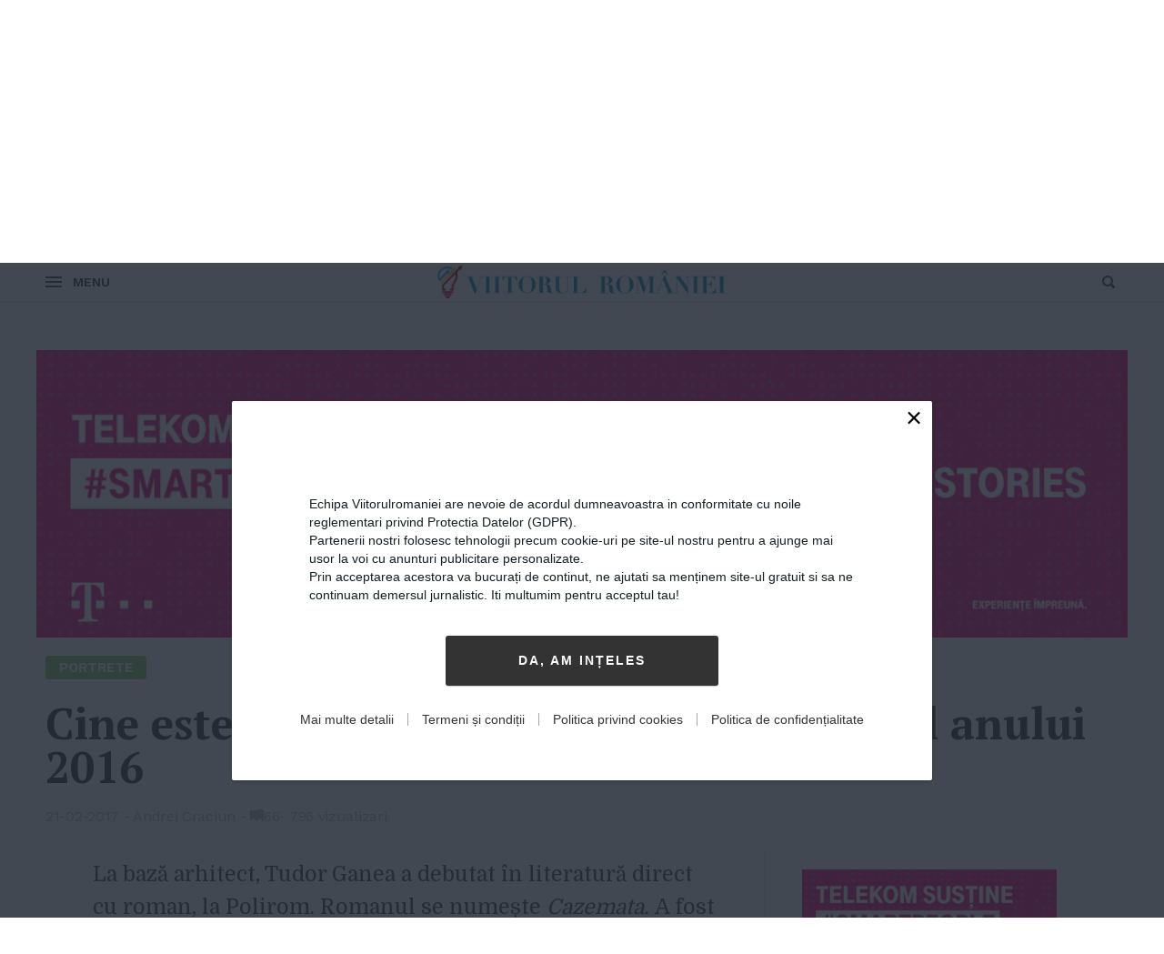

--- FILE ---
content_type: text/html; charset=UTF-8
request_url: https://viitorulromaniei.ro/2017/02/21/cine-este-tudor-ganea-tanarul-prozator-al-anului-2016/
body_size: 24637
content:
<!DOCTYPE html>
<html lang="ro-RO" class="">
<head>
<meta http-equiv="Content-Type" content="text/html; charset=UTF-8" />
<meta name="viewport" content="width=device-width, initial-scale=1">
<link rel="profile" href="https://gmpg.org/xfn/11">
<link rel="pingback" href="https://viitorulromaniei.ro/xmlrpc.php">

<meta property="og:title" content="Cine este Tudor Ganea, tânărul prozator al anului 2016"><meta property="og:description" content="La bază arhitect, Tudor Ganea a debutat în literatură direct cu roman, la Polirom. Romanul se numește Cazemata. A fost bine primită cartea sa, atât de public (și-a epuizat tirajul, și nu e ușor să vinzi o mie de cărți în România zilelor noastre), cât și de critică. A fost și premiat la Gala Tinerilor Scriitori, în 2016. Nu e membru în nicio uniune, în niciun comitet și nicio comisie. Până deunăzi scria doar pentru sertar, și-a făcut curaj să [&hellip;]"><meta name="twitter:card" content="summary_large_image"><meta name='robots' content='index, follow, max-image-preview:large, max-snippet:-1, max-video-preview:-1' />
	<style>img:is([sizes="auto" i], [sizes^="auto," i]) { contain-intrinsic-size: 3000px 1500px }</style>
	
	<!-- This site is optimized with the Yoast SEO plugin v25.5 - https://yoast.com/wordpress/plugins/seo/ -->
	<title>Cine este Tudor Ganea, tânărul prozator al anului 2016 - Viitorul Romaniei</title>
	<link rel="canonical" href="https://viitorulromaniei.ro/2017/02/21/cine-este-tudor-ganea-tanarul-prozator-al-anului-2016/" />
	<meta property="og:locale" content="ro_RO" />
	<meta property="og:type" content="article" />
	<meta property="og:title" content="Cine este Tudor Ganea, tânărul prozator al anului 2016 - Viitorul Romaniei" />
	<meta property="og:description" content="La bază arhitect, Tudor Ganea a debutat în literatură direct cu roman, la Polirom. Romanul se numește Cazemata. A fost bine primită cartea sa, atât de public (și-a epuizat tirajul, și nu e ușor să vinzi o mie de cărți în România zilelor noastre), cât și de critică. A fost și premiat la Gala Tinerilor Scriitori, în 2016. Nu e membru în nicio uniune, în niciun comitet și nicio comisie. Până deunăzi scria doar pentru sertar, și-a făcut curaj să [&hellip;]" />
	<meta property="og:url" content="https://viitorulromaniei.ro/2017/02/21/cine-este-tudor-ganea-tanarul-prozator-al-anului-2016/" />
	<meta property="og:site_name" content="Viitorul Romaniei" />
	<meta property="article:published_time" content="2017-02-21T12:56:51+00:00" />
	<meta property="article:modified_time" content="2017-10-05T14:15:15+00:00" />
	<meta property="og:image" content="https://viitorulromaniei.ro/wp-content/uploads/2019/01/csibi.jpg" />
	<meta property="og:image:width" content="720" />
	<meta property="og:image:height" content="695" />
	<meta property="og:image:type" content="image/jpeg" />
	<meta name="author" content="Andrei Craciun" />
	<meta name="twitter:card" content="summary_large_image" />
	<script type="application/ld+json" class="yoast-schema-graph">{"@context":"https://schema.org","@graph":[{"@type":"WebPage","@id":"https://viitorulromaniei.ro/2017/02/21/cine-este-tudor-ganea-tanarul-prozator-al-anului-2016/","url":"https://viitorulromaniei.ro/2017/02/21/cine-este-tudor-ganea-tanarul-prozator-al-anului-2016/","name":"Cine este Tudor Ganea, tânărul prozator al anului 2016 - Viitorul Romaniei","isPartOf":{"@id":"https://viitorulromaniei.ro/#website"},"primaryImageOfPage":{"@id":"https://viitorulromaniei.ro/2017/02/21/cine-este-tudor-ganea-tanarul-prozator-al-anului-2016/#primaryimage"},"image":{"@id":"https://viitorulromaniei.ro/2017/02/21/cine-este-tudor-ganea-tanarul-prozator-al-anului-2016/#primaryimage"},"thumbnailUrl":"http://www.viitorulromaniei.ro/wp-content/uploads/2017/02/12779021_105599896500628_291768592898515303_o.jpg","datePublished":"2017-02-21T12:56:51+00:00","dateModified":"2017-10-05T14:15:15+00:00","author":{"@id":"https://viitorulromaniei.ro/#/schema/person/79cdad25cf2a02da2bde7aa6ff97ec99"},"breadcrumb":{"@id":"https://viitorulromaniei.ro/2017/02/21/cine-este-tudor-ganea-tanarul-prozator-al-anului-2016/#breadcrumb"},"inLanguage":"ro-RO","potentialAction":[{"@type":"ReadAction","target":["https://viitorulromaniei.ro/2017/02/21/cine-este-tudor-ganea-tanarul-prozator-al-anului-2016/"]}]},{"@type":"ImageObject","inLanguage":"ro-RO","@id":"https://viitorulromaniei.ro/2017/02/21/cine-este-tudor-ganea-tanarul-prozator-al-anului-2016/#primaryimage","url":"http://www.viitorulromaniei.ro/wp-content/uploads/2017/02/12779021_105599896500628_291768592898515303_o.jpg","contentUrl":"http://www.viitorulromaniei.ro/wp-content/uploads/2017/02/12779021_105599896500628_291768592898515303_o.jpg"},{"@type":"BreadcrumbList","@id":"https://viitorulromaniei.ro/2017/02/21/cine-este-tudor-ganea-tanarul-prozator-al-anului-2016/#breadcrumb","itemListElement":[{"@type":"ListItem","position":1,"name":"Home","item":"https://viitorulromaniei.ro/"},{"@type":"ListItem","position":2,"name":"Cine este Tudor Ganea, tânărul prozator al anului 2016"}]},{"@type":"WebSite","@id":"https://viitorulromaniei.ro/#website","url":"https://viitorulromaniei.ro/","name":"Viitorul Romaniei","description":"","potentialAction":[{"@type":"SearchAction","target":{"@type":"EntryPoint","urlTemplate":"https://viitorulromaniei.ro/?s={search_term_string}"},"query-input":{"@type":"PropertyValueSpecification","valueRequired":true,"valueName":"search_term_string"}}],"inLanguage":"ro-RO"},{"@type":"Person","@id":"https://viitorulromaniei.ro/#/schema/person/79cdad25cf2a02da2bde7aa6ff97ec99","name":"Andrei Craciun","image":{"@type":"ImageObject","inLanguage":"ro-RO","@id":"https://viitorulromaniei.ro/#/schema/person/image/","url":"https://secure.gravatar.com/avatar/39d78bf3641590d6b16b7f620385553bfe22594caeffba685685f45411b76d15?s=96&d=mm&r=g","contentUrl":"https://secure.gravatar.com/avatar/39d78bf3641590d6b16b7f620385553bfe22594caeffba685685f45411b76d15?s=96&d=mm&r=g","caption":"Andrei Craciun"},"url":"https://viitorulromaniei.ro/author/andreicraciun/"}]}</script>
	<!-- / Yoast SEO plugin. -->


<link rel='dns-prefetch' href='//fonts.googleapis.com' />
<link rel="alternate" type="application/rss+xml" title="Viitorul Romaniei &raquo; Flux" href="https://viitorulromaniei.ro/feed/" />
<link rel="alternate" type="application/rss+xml" title="Viitorul Romaniei &raquo; Flux comentarii" href="https://viitorulromaniei.ro/comments/feed/" />
<script type="text/javascript">
/* <![CDATA[ */
window._wpemojiSettings = {"baseUrl":"https:\/\/s.w.org\/images\/core\/emoji\/16.0.1\/72x72\/","ext":".png","svgUrl":"https:\/\/s.w.org\/images\/core\/emoji\/16.0.1\/svg\/","svgExt":".svg","source":{"concatemoji":"https:\/\/viitorulromaniei.ro\/wp-includes\/js\/wp-emoji-release.min.js?ver=6.8.2"}};
/*! This file is auto-generated */
!function(s,n){var o,i,e;function c(e){try{var t={supportTests:e,timestamp:(new Date).valueOf()};sessionStorage.setItem(o,JSON.stringify(t))}catch(e){}}function p(e,t,n){e.clearRect(0,0,e.canvas.width,e.canvas.height),e.fillText(t,0,0);var t=new Uint32Array(e.getImageData(0,0,e.canvas.width,e.canvas.height).data),a=(e.clearRect(0,0,e.canvas.width,e.canvas.height),e.fillText(n,0,0),new Uint32Array(e.getImageData(0,0,e.canvas.width,e.canvas.height).data));return t.every(function(e,t){return e===a[t]})}function u(e,t){e.clearRect(0,0,e.canvas.width,e.canvas.height),e.fillText(t,0,0);for(var n=e.getImageData(16,16,1,1),a=0;a<n.data.length;a++)if(0!==n.data[a])return!1;return!0}function f(e,t,n,a){switch(t){case"flag":return n(e,"\ud83c\udff3\ufe0f\u200d\u26a7\ufe0f","\ud83c\udff3\ufe0f\u200b\u26a7\ufe0f")?!1:!n(e,"\ud83c\udde8\ud83c\uddf6","\ud83c\udde8\u200b\ud83c\uddf6")&&!n(e,"\ud83c\udff4\udb40\udc67\udb40\udc62\udb40\udc65\udb40\udc6e\udb40\udc67\udb40\udc7f","\ud83c\udff4\u200b\udb40\udc67\u200b\udb40\udc62\u200b\udb40\udc65\u200b\udb40\udc6e\u200b\udb40\udc67\u200b\udb40\udc7f");case"emoji":return!a(e,"\ud83e\udedf")}return!1}function g(e,t,n,a){var r="undefined"!=typeof WorkerGlobalScope&&self instanceof WorkerGlobalScope?new OffscreenCanvas(300,150):s.createElement("canvas"),o=r.getContext("2d",{willReadFrequently:!0}),i=(o.textBaseline="top",o.font="600 32px Arial",{});return e.forEach(function(e){i[e]=t(o,e,n,a)}),i}function t(e){var t=s.createElement("script");t.src=e,t.defer=!0,s.head.appendChild(t)}"undefined"!=typeof Promise&&(o="wpEmojiSettingsSupports",i=["flag","emoji"],n.supports={everything:!0,everythingExceptFlag:!0},e=new Promise(function(e){s.addEventListener("DOMContentLoaded",e,{once:!0})}),new Promise(function(t){var n=function(){try{var e=JSON.parse(sessionStorage.getItem(o));if("object"==typeof e&&"number"==typeof e.timestamp&&(new Date).valueOf()<e.timestamp+604800&&"object"==typeof e.supportTests)return e.supportTests}catch(e){}return null}();if(!n){if("undefined"!=typeof Worker&&"undefined"!=typeof OffscreenCanvas&&"undefined"!=typeof URL&&URL.createObjectURL&&"undefined"!=typeof Blob)try{var e="postMessage("+g.toString()+"("+[JSON.stringify(i),f.toString(),p.toString(),u.toString()].join(",")+"));",a=new Blob([e],{type:"text/javascript"}),r=new Worker(URL.createObjectURL(a),{name:"wpTestEmojiSupports"});return void(r.onmessage=function(e){c(n=e.data),r.terminate(),t(n)})}catch(e){}c(n=g(i,f,p,u))}t(n)}).then(function(e){for(var t in e)n.supports[t]=e[t],n.supports.everything=n.supports.everything&&n.supports[t],"flag"!==t&&(n.supports.everythingExceptFlag=n.supports.everythingExceptFlag&&n.supports[t]);n.supports.everythingExceptFlag=n.supports.everythingExceptFlag&&!n.supports.flag,n.DOMReady=!1,n.readyCallback=function(){n.DOMReady=!0}}).then(function(){return e}).then(function(){var e;n.supports.everything||(n.readyCallback(),(e=n.source||{}).concatemoji?t(e.concatemoji):e.wpemoji&&e.twemoji&&(t(e.twemoji),t(e.wpemoji)))}))}((window,document),window._wpemojiSettings);
/* ]]> */
</script>
<link rel='stylesheet' id='dashicons-css' href='https://viitorulromaniei.ro/wp-includes/css/dashicons.min.css?ver=6.8.2' type='text/css' media='all' />
<link rel='stylesheet' id='post-views-counter-frontend-css' href='https://viitorulromaniei.ro/wp-content/plugins/post-views-counter/css/frontend.min.css?ver=1.5.5' type='text/css' media='all' />
<style id='wp-emoji-styles-inline-css' type='text/css'>

	img.wp-smiley, img.emoji {
		display: inline !important;
		border: none !important;
		box-shadow: none !important;
		height: 1em !important;
		width: 1em !important;
		margin: 0 0.07em !important;
		vertical-align: -0.1em !important;
		background: none !important;
		padding: 0 !important;
	}
</style>
<link rel='stylesheet' id='wp-block-library-css' href='https://viitorulromaniei.ro/wp-includes/css/dist/block-library/style.min.css?ver=6.8.2' type='text/css' media='all' />
<style id='classic-theme-styles-inline-css' type='text/css'>
/*! This file is auto-generated */
.wp-block-button__link{color:#fff;background-color:#32373c;border-radius:9999px;box-shadow:none;text-decoration:none;padding:calc(.667em + 2px) calc(1.333em + 2px);font-size:1.125em}.wp-block-file__button{background:#32373c;color:#fff;text-decoration:none}
</style>
<style id='global-styles-inline-css' type='text/css'>
:root{--wp--preset--aspect-ratio--square: 1;--wp--preset--aspect-ratio--4-3: 4/3;--wp--preset--aspect-ratio--3-4: 3/4;--wp--preset--aspect-ratio--3-2: 3/2;--wp--preset--aspect-ratio--2-3: 2/3;--wp--preset--aspect-ratio--16-9: 16/9;--wp--preset--aspect-ratio--9-16: 9/16;--wp--preset--color--black: #000000;--wp--preset--color--cyan-bluish-gray: #abb8c3;--wp--preset--color--white: #ffffff;--wp--preset--color--pale-pink: #f78da7;--wp--preset--color--vivid-red: #cf2e2e;--wp--preset--color--luminous-vivid-orange: #ff6900;--wp--preset--color--luminous-vivid-amber: #fcb900;--wp--preset--color--light-green-cyan: #7bdcb5;--wp--preset--color--vivid-green-cyan: #00d084;--wp--preset--color--pale-cyan-blue: #8ed1fc;--wp--preset--color--vivid-cyan-blue: #0693e3;--wp--preset--color--vivid-purple: #9b51e0;--wp--preset--gradient--vivid-cyan-blue-to-vivid-purple: linear-gradient(135deg,rgba(6,147,227,1) 0%,rgb(155,81,224) 100%);--wp--preset--gradient--light-green-cyan-to-vivid-green-cyan: linear-gradient(135deg,rgb(122,220,180) 0%,rgb(0,208,130) 100%);--wp--preset--gradient--luminous-vivid-amber-to-luminous-vivid-orange: linear-gradient(135deg,rgba(252,185,0,1) 0%,rgba(255,105,0,1) 100%);--wp--preset--gradient--luminous-vivid-orange-to-vivid-red: linear-gradient(135deg,rgba(255,105,0,1) 0%,rgb(207,46,46) 100%);--wp--preset--gradient--very-light-gray-to-cyan-bluish-gray: linear-gradient(135deg,rgb(238,238,238) 0%,rgb(169,184,195) 100%);--wp--preset--gradient--cool-to-warm-spectrum: linear-gradient(135deg,rgb(74,234,220) 0%,rgb(151,120,209) 20%,rgb(207,42,186) 40%,rgb(238,44,130) 60%,rgb(251,105,98) 80%,rgb(254,248,76) 100%);--wp--preset--gradient--blush-light-purple: linear-gradient(135deg,rgb(255,206,236) 0%,rgb(152,150,240) 100%);--wp--preset--gradient--blush-bordeaux: linear-gradient(135deg,rgb(254,205,165) 0%,rgb(254,45,45) 50%,rgb(107,0,62) 100%);--wp--preset--gradient--luminous-dusk: linear-gradient(135deg,rgb(255,203,112) 0%,rgb(199,81,192) 50%,rgb(65,88,208) 100%);--wp--preset--gradient--pale-ocean: linear-gradient(135deg,rgb(255,245,203) 0%,rgb(182,227,212) 50%,rgb(51,167,181) 100%);--wp--preset--gradient--electric-grass: linear-gradient(135deg,rgb(202,248,128) 0%,rgb(113,206,126) 100%);--wp--preset--gradient--midnight: linear-gradient(135deg,rgb(2,3,129) 0%,rgb(40,116,252) 100%);--wp--preset--font-size--small: 13px;--wp--preset--font-size--medium: 20px;--wp--preset--font-size--large: 36px;--wp--preset--font-size--x-large: 42px;--wp--preset--spacing--20: 0.44rem;--wp--preset--spacing--30: 0.67rem;--wp--preset--spacing--40: 1rem;--wp--preset--spacing--50: 1.5rem;--wp--preset--spacing--60: 2.25rem;--wp--preset--spacing--70: 3.38rem;--wp--preset--spacing--80: 5.06rem;--wp--preset--shadow--natural: 6px 6px 9px rgba(0, 0, 0, 0.2);--wp--preset--shadow--deep: 12px 12px 50px rgba(0, 0, 0, 0.4);--wp--preset--shadow--sharp: 6px 6px 0px rgba(0, 0, 0, 0.2);--wp--preset--shadow--outlined: 6px 6px 0px -3px rgba(255, 255, 255, 1), 6px 6px rgba(0, 0, 0, 1);--wp--preset--shadow--crisp: 6px 6px 0px rgba(0, 0, 0, 1);}:where(.is-layout-flex){gap: 0.5em;}:where(.is-layout-grid){gap: 0.5em;}body .is-layout-flex{display: flex;}.is-layout-flex{flex-wrap: wrap;align-items: center;}.is-layout-flex > :is(*, div){margin: 0;}body .is-layout-grid{display: grid;}.is-layout-grid > :is(*, div){margin: 0;}:where(.wp-block-columns.is-layout-flex){gap: 2em;}:where(.wp-block-columns.is-layout-grid){gap: 2em;}:where(.wp-block-post-template.is-layout-flex){gap: 1.25em;}:where(.wp-block-post-template.is-layout-grid){gap: 1.25em;}.has-black-color{color: var(--wp--preset--color--black) !important;}.has-cyan-bluish-gray-color{color: var(--wp--preset--color--cyan-bluish-gray) !important;}.has-white-color{color: var(--wp--preset--color--white) !important;}.has-pale-pink-color{color: var(--wp--preset--color--pale-pink) !important;}.has-vivid-red-color{color: var(--wp--preset--color--vivid-red) !important;}.has-luminous-vivid-orange-color{color: var(--wp--preset--color--luminous-vivid-orange) !important;}.has-luminous-vivid-amber-color{color: var(--wp--preset--color--luminous-vivid-amber) !important;}.has-light-green-cyan-color{color: var(--wp--preset--color--light-green-cyan) !important;}.has-vivid-green-cyan-color{color: var(--wp--preset--color--vivid-green-cyan) !important;}.has-pale-cyan-blue-color{color: var(--wp--preset--color--pale-cyan-blue) !important;}.has-vivid-cyan-blue-color{color: var(--wp--preset--color--vivid-cyan-blue) !important;}.has-vivid-purple-color{color: var(--wp--preset--color--vivid-purple) !important;}.has-black-background-color{background-color: var(--wp--preset--color--black) !important;}.has-cyan-bluish-gray-background-color{background-color: var(--wp--preset--color--cyan-bluish-gray) !important;}.has-white-background-color{background-color: var(--wp--preset--color--white) !important;}.has-pale-pink-background-color{background-color: var(--wp--preset--color--pale-pink) !important;}.has-vivid-red-background-color{background-color: var(--wp--preset--color--vivid-red) !important;}.has-luminous-vivid-orange-background-color{background-color: var(--wp--preset--color--luminous-vivid-orange) !important;}.has-luminous-vivid-amber-background-color{background-color: var(--wp--preset--color--luminous-vivid-amber) !important;}.has-light-green-cyan-background-color{background-color: var(--wp--preset--color--light-green-cyan) !important;}.has-vivid-green-cyan-background-color{background-color: var(--wp--preset--color--vivid-green-cyan) !important;}.has-pale-cyan-blue-background-color{background-color: var(--wp--preset--color--pale-cyan-blue) !important;}.has-vivid-cyan-blue-background-color{background-color: var(--wp--preset--color--vivid-cyan-blue) !important;}.has-vivid-purple-background-color{background-color: var(--wp--preset--color--vivid-purple) !important;}.has-black-border-color{border-color: var(--wp--preset--color--black) !important;}.has-cyan-bluish-gray-border-color{border-color: var(--wp--preset--color--cyan-bluish-gray) !important;}.has-white-border-color{border-color: var(--wp--preset--color--white) !important;}.has-pale-pink-border-color{border-color: var(--wp--preset--color--pale-pink) !important;}.has-vivid-red-border-color{border-color: var(--wp--preset--color--vivid-red) !important;}.has-luminous-vivid-orange-border-color{border-color: var(--wp--preset--color--luminous-vivid-orange) !important;}.has-luminous-vivid-amber-border-color{border-color: var(--wp--preset--color--luminous-vivid-amber) !important;}.has-light-green-cyan-border-color{border-color: var(--wp--preset--color--light-green-cyan) !important;}.has-vivid-green-cyan-border-color{border-color: var(--wp--preset--color--vivid-green-cyan) !important;}.has-pale-cyan-blue-border-color{border-color: var(--wp--preset--color--pale-cyan-blue) !important;}.has-vivid-cyan-blue-border-color{border-color: var(--wp--preset--color--vivid-cyan-blue) !important;}.has-vivid-purple-border-color{border-color: var(--wp--preset--color--vivid-purple) !important;}.has-vivid-cyan-blue-to-vivid-purple-gradient-background{background: var(--wp--preset--gradient--vivid-cyan-blue-to-vivid-purple) !important;}.has-light-green-cyan-to-vivid-green-cyan-gradient-background{background: var(--wp--preset--gradient--light-green-cyan-to-vivid-green-cyan) !important;}.has-luminous-vivid-amber-to-luminous-vivid-orange-gradient-background{background: var(--wp--preset--gradient--luminous-vivid-amber-to-luminous-vivid-orange) !important;}.has-luminous-vivid-orange-to-vivid-red-gradient-background{background: var(--wp--preset--gradient--luminous-vivid-orange-to-vivid-red) !important;}.has-very-light-gray-to-cyan-bluish-gray-gradient-background{background: var(--wp--preset--gradient--very-light-gray-to-cyan-bluish-gray) !important;}.has-cool-to-warm-spectrum-gradient-background{background: var(--wp--preset--gradient--cool-to-warm-spectrum) !important;}.has-blush-light-purple-gradient-background{background: var(--wp--preset--gradient--blush-light-purple) !important;}.has-blush-bordeaux-gradient-background{background: var(--wp--preset--gradient--blush-bordeaux) !important;}.has-luminous-dusk-gradient-background{background: var(--wp--preset--gradient--luminous-dusk) !important;}.has-pale-ocean-gradient-background{background: var(--wp--preset--gradient--pale-ocean) !important;}.has-electric-grass-gradient-background{background: var(--wp--preset--gradient--electric-grass) !important;}.has-midnight-gradient-background{background: var(--wp--preset--gradient--midnight) !important;}.has-small-font-size{font-size: var(--wp--preset--font-size--small) !important;}.has-medium-font-size{font-size: var(--wp--preset--font-size--medium) !important;}.has-large-font-size{font-size: var(--wp--preset--font-size--large) !important;}.has-x-large-font-size{font-size: var(--wp--preset--font-size--x-large) !important;}
:where(.wp-block-post-template.is-layout-flex){gap: 1.25em;}:where(.wp-block-post-template.is-layout-grid){gap: 1.25em;}
:where(.wp-block-columns.is-layout-flex){gap: 2em;}:where(.wp-block-columns.is-layout-grid){gap: 2em;}
:root :where(.wp-block-pullquote){font-size: 1.5em;line-height: 1.6;}
</style>
<link rel='stylesheet' id='contact-form-7-css' href='https://viitorulromaniei.ro/wp-content/plugins/contact-form-7/includes/css/styles.css?ver=6.1' type='text/css' media='all' />
<link rel='stylesheet' id='times-style-css' href='https://viitorulromaniei.ro/wp-content/themes/times/styles.css?v=0.955&#038;ver=1.4.8' type='text/css' media='all' />
<link rel='stylesheet' id='child-style-css' href='https://viitorulromaniei.ro/wp-content/themes/times-child/styles.css?v=0.955&#038;ver=1.3' type='text/css' media='all' />
<link rel='stylesheet' id='times-fonts-css' href='https://fonts.googleapis.com/css?family=PT+Serif:400%2C700%2C700italic|Domine:400%2C700|Work+Sans:300%2C400%2C500%2C600%2C700%2C900&#038;subset=latin-ext' type='text/css' media='all' />
<link rel='stylesheet' id='fontawesome-css' href='https://viitorulromaniei.ro/wp-content/themes/times/inc/font-awesome.min.css?ver=4.6.3' type='text/css' media='all' />
<script type="text/javascript" id="post-views-counter-frontend-js-before">
/* <![CDATA[ */
var pvcArgsFrontend = {"mode":"js","postID":2584,"requestURL":"https:\/\/viitorulromaniei.ro\/wp-admin\/admin-ajax.php","nonce":"e8fdf69c26","dataStorage":"cookies","multisite":false,"path":"\/","domain":""};
/* ]]> */
</script>
<script type="text/javascript" src="https://viitorulromaniei.ro/wp-content/plugins/post-views-counter/js/frontend.min.js?ver=1.5.5" id="post-views-counter-frontend-js"></script>
<script type="text/javascript" src="https://viitorulromaniei.ro/wp-includes/js/jquery/jquery.min.js?ver=3.7.1" id="jquery-core-js"></script>
<script type="text/javascript" src="https://viitorulromaniei.ro/wp-includes/js/jquery/jquery-migrate.min.js?ver=3.4.1" id="jquery-migrate-js"></script>
<link rel="https://api.w.org/" href="https://viitorulromaniei.ro/wp-json/" /><link rel="alternate" title="JSON" type="application/json" href="https://viitorulromaniei.ro/wp-json/wp/v2/posts/2584" /><link rel="EditURI" type="application/rsd+xml" title="RSD" href="https://viitorulromaniei.ro/xmlrpc.php?rsd" />
<meta name="generator" content="WordPress 6.8.2" />
<link rel='shortlink' href='https://viitorulromaniei.ro/?p=2584' />
<link rel="alternate" title="oEmbed (JSON)" type="application/json+oembed" href="https://viitorulromaniei.ro/wp-json/oembed/1.0/embed?url=https%3A%2F%2Fviitorulromaniei.ro%2F2017%2F02%2F21%2Fcine-este-tudor-ganea-tanarul-prozator-al-anului-2016%2F" />
<link rel="alternate" title="oEmbed (XML)" type="text/xml+oembed" href="https://viitorulromaniei.ro/wp-json/oembed/1.0/embed?url=https%3A%2F%2Fviitorulromaniei.ro%2F2017%2F02%2F21%2Fcine-este-tudor-ganea-tanarul-prozator-al-anului-2016%2F&#038;format=xml" />
<link rel="icon" href="https://viitorulromaniei.ro/wp-content/uploads/2017/10/favicon.png" sizes="32x32" />
<link rel="icon" href="https://viitorulromaniei.ro/wp-content/uploads/2017/10/favicon.png" sizes="192x192" />
<link rel="apple-touch-icon" href="https://viitorulromaniei.ro/wp-content/uploads/2017/10/favicon.png" />
<meta name="msapplication-TileImage" content="https://viitorulromaniei.ro/wp-content/uploads/2017/10/favicon.png" />

            <script type="text/javascript" src="https://viitorulromaniei.ro/consent/config.js?v=1.0.1"></script>
            <script type="text/javascript" src="https://viitorulromaniei.ro/consent/consent.js?v=1.0.1"></script>
        <script type="text/javascript">function timesWO(o,n,e,t){var r=screen.width/2-e/2,i=screen.height/2-t/2;return window.open(o,n,"toolbar=no, location=no, directories=no, status=no, menubar=no, scrollbars=no, resizable=no, copyhistory=no, width="+e+", height="+t+", top="+i+", left="+r)}var timesStickySidebar=true;var timesSpecialLayout=true;var timesHeroParallax=true;var timesElevateClick=true;var timesLoadFade=true;var timesLoadFadeIn=false;var isSafariFade=/^((?!chrome|android).)*safari/i.test(navigator.userAgent);var timesScrollTo=true;var timesTransparentLabels=true;var timesAutoHypher=true;var timesExptTweak=true;var timesFeaturedParagraph=true;var timesAutoDropCap=true;var timesHeaderLayout='basic';var timesMenuLayout='basic';var timesMobileMenuLayout='mobile';var timesIsCustomizer=false;var timesIsTicker=false;var timesHomepagePostIDs=[];var timesIgnoreMailtoLinks=false;var timesHomepageUnique=false;var timesHomepageUsedPostsJSON=[];var timesSingularPostID=2584;var timesSingularBaseURL='/2017/02/21/cine-este-tudor-ganea-tanarul-prozator-al-anului-2016/';var timesPostDisableFeaturedParagraph=false;var timesPostDisableAutoDropCap=false;var timesPostCommentPageNumber=1;var timesPostCommentDefaultSorting='oldest';(function($){"use strict";function fadeInPage(){function d(){setTimeout(function(){$("body").addClass("loaded")},8e3)}d(),1==isSafariFade&&$("body").addClass("zero loaded"),1==isSafariFade&&0==timesLoadFade&&$("body").ready(function(){$("body").addClass("zero loaded")}),1==timesLoadFadeIn&&$(window).bind("load",function(){$("body").addClass("loaded")}),$(window).bind("beforeunload",function(){1!=isSafariFade&&0!=timesLoadFade&&(timesIgnoreMailtoLinks?timesIgnoreMailtoLinks=!1:($("body").removeClass("zero loaded"),setTimeout(function(){$("body").addClass("loaded")},6e3))),d()})}$("html").addClass("js"),"opacity"in document.documentElement.style&&$("html").addClass("js-opacity"),"onmouseover"in document.documentElement&&$("html").addClass("hoverable"),fadeInPage();})(jQuery);</script><style type="text/css">@media (min-width:960px){.widget-area.article-sidebar:not(:hover) img{-webkit-filter:grayscale(100%);filter:grayscale(100%);-webkit-transition:-webkit-filter 2s ease 1s;transition:-webkit-filter 2s ease 1s;transition:filter 2s ease 1s;transition:filter 2s ease 1s,-webkit-filter 2s ease 1s}.widget-area.article-sidebar:hover :not(.stickyadelesq):not(.widget_times_ad_widget) img{-webkit-transition:-webkit-filter .18s ease;transition:-webkit-filter .18s ease;transition:filter .18s ease;transition:filter .18s ease,-webkit-filter .18s ease}}</style></head>

<body class="wp-singular post-template-default single single-post postid-2584 single-format-standard wp-theme-times wp-child-theme-times-child standard-article-layout">a
<script type="text/javascript">if ( isSafariFade || timesLoadFade && !timesLoadFadeIn || !timesLoadFadeIn ) document.body.className += " zero loaded";</script>
<a class="skip-link screen-reader-text before-header-link" href="#content">Skip to content</a>

	<nav id="sec-navigation" class="layout-boxed background-light padding-large">
		<div class="row">
			<div class="search-icon"><img src="https://viitorulromaniei.ro/wp-content/themes/times/img/magni.svg" class="svg-inject"><span class="screen-reader-text">Search</span></div>
						<div class="date" title="Date &amp; Time in Europe/Bucharest"><time datetime="2026-02-03">3 februarie 2026</time></div>
			
			<ul id="secondary-menu" class="menu"><li class="page_item page-item-11"><a href="https://viitorulromaniei.ro/acasa/">Acasa</a></li>
<li class="page_item page-item-13"><a href="https://viitorulromaniei.ro/viitorul-romaniei/">Viitorul Romaniei</a></li>
<li class="page_item page-item-98"><a href="https://viitorulromaniei.ro/spune-ti-povestea/">Spune-ti povestea!</a></li>
<li class="page_item page-item-102"><a href="https://viitorulromaniei.ro/termeni-si-conditii/">Termeni si conditii</a></li>
<li class="page_item page-item-7895"><a href="https://viitorulromaniei.ro/contact/">Contact</a></li>
</ul>
						<div class="social-media-icons">
							</div>
					</div>
	</nav>

<div class="row">
	<header id="masthead" class="site-header basic hide-tagline" role="banner">
		
		<div class="site-branding no-hy times-logo">
			<a href="https://viitorulromaniei.ro/" rel="home"><img width="450" height="171" src="https://www.viitorulromaniei.ro/wp-content/uploads/2018/05/logoVR.jpg" alt="Viitorul Romaniei - "></a>	</div>
		
			<nav id="site-navigation" class="main-navigation custom-menu" role="navigation">
	<ul id="primary-menu" class="clear"><li class="times-menu-item-fade top-level-cat" data-times-cmcid="7383"><a href="https://viitorulromaniei.ro/category/smartpeople/" style="background: #e30177">#smartpeople</a><section class="top-level-post-area std-dropdown"><header class="top-section-info clear"><h1>#smartpeople</h1><p class="cat-description"> </p><a href="https://viitorulromaniei.ro/category/smartpeople/" class="more-btn">More Articles</a><p class="cat-post-count">99 articles</p></header><div class="controls"><div class="left"><img src="https://viitorulromaniei.ro/wp-content/themes/times/img/arrow-med-left.svg" class="svg-inject"></div><div class="right"><img src="https://viitorulromaniei.ro/wp-content/themes/times/img/arrow-med-right.svg" class="svg-inject"></div></div><div class="cat-posts clear"><div class="placeholder"><div class="holder"></div><div class="holder"></div><div class="holder"></div><div class="holder"></div></div><div class="posts-wrap"></div></div></section></li><li class="times-menu-item-fade top-level-cat" data-times-cmcid="3238"><a href="https://viitorulromaniei.ro/category/interviuri/" style="background: #fac73c">Interviuri</a><section class="top-level-post-area std-dropdown"><header class="top-section-info clear"><h1>Interviuri</h1><p class="cat-description"> </p><a href="https://viitorulromaniei.ro/category/interviuri/" class="more-btn">More Articles</a><p class="cat-post-count">800 articles</p></header><div class="controls"><div class="left"><img src="https://viitorulromaniei.ro/wp-content/themes/times/img/arrow-med-left.svg" class="svg-inject"></div><div class="right"><img src="https://viitorulromaniei.ro/wp-content/themes/times/img/arrow-med-right.svg" class="svg-inject"></div></div><div class="cat-posts clear"><div class="placeholder"><div class="holder"></div><div class="holder"></div><div class="holder"></div><div class="holder"></div></div><div class="posts-wrap"></div></div></section></li><li class="times-menu-item-fade top-level-cat" data-times-cmcid="3239"><a href="https://viitorulromaniei.ro/category/reportaje/" style="background: #ff71a4">Reportaje</a><section class="top-level-post-area std-dropdown"><header class="top-section-info clear"><h1>Reportaje</h1><p class="cat-description"> </p><a href="https://viitorulromaniei.ro/category/reportaje/" class="more-btn">More Articles</a><p class="cat-post-count">45 articles</p></header><div class="controls"><div class="left"><img src="https://viitorulromaniei.ro/wp-content/themes/times/img/arrow-med-left.svg" class="svg-inject"></div><div class="right"><img src="https://viitorulromaniei.ro/wp-content/themes/times/img/arrow-med-right.svg" class="svg-inject"></div></div><div class="cat-posts clear"><div class="placeholder"><div class="holder"></div><div class="holder"></div><div class="holder"></div><div class="holder"></div></div><div class="posts-wrap"></div></div></section></li><li class="times-menu-item-fade top-level-cat" data-times-cmcid="3241"><a href="https://viitorulromaniei.ro/category/portrete/" style="background: #86cb64">Portrete</a><section class="top-level-post-area std-dropdown"><header class="top-section-info clear"><h1>Portrete</h1><p class="cat-description"> </p><a href="https://viitorulromaniei.ro/category/portrete/" class="more-btn">More Articles</a><p class="cat-post-count">56 articles</p></header><div class="controls"><div class="left"><img src="https://viitorulromaniei.ro/wp-content/themes/times/img/arrow-med-left.svg" class="svg-inject"></div><div class="right"><img src="https://viitorulromaniei.ro/wp-content/themes/times/img/arrow-med-right.svg" class="svg-inject"></div></div><div class="cat-posts clear"><div class="placeholder"><div class="holder"></div><div class="holder"></div><div class="holder"></div><div class="holder"></div></div><div class="posts-wrap"></div></div></section></li><li class="times-menu-item-fade top-level-cat" data-times-cmcid="3240"><a href="https://viitorulromaniei.ro/category/stiri/" style="background: #ff7c47">Stiri</a><section class="top-level-post-area std-dropdown"><header class="top-section-info clear"><h1>Stiri</h1><p class="cat-description"> </p><a href="https://viitorulromaniei.ro/category/stiri/" class="more-btn">More Articles</a><p class="cat-post-count">673 articles</p></header><div class="controls"><div class="left"><img src="https://viitorulromaniei.ro/wp-content/themes/times/img/arrow-med-left.svg" class="svg-inject"></div><div class="right"><img src="https://viitorulromaniei.ro/wp-content/themes/times/img/arrow-med-right.svg" class="svg-inject"></div></div><div class="cat-posts clear"><div class="placeholder"><div class="holder"></div><div class="holder"></div><div class="holder"></div><div class="holder"></div></div><div class="posts-wrap"></div></div></section></li><li class="times-menu-item-fade top-level-cat" data-times-cmcid="6301"><a href="https://viitorulromaniei.ro/category/video/" style="background: #00a6e2">Video</a><section class="top-level-post-area std-dropdown"><header class="top-section-info clear"><h1>Video</h1><p class="cat-description"> </p><a href="https://viitorulromaniei.ro/category/video/" class="more-btn">More Articles</a><p class="cat-post-count">4 articles</p></header><div class="controls"><div class="left"><img src="https://viitorulromaniei.ro/wp-content/themes/times/img/arrow-med-left.svg" class="svg-inject"></div><div class="right"><img src="https://viitorulromaniei.ro/wp-content/themes/times/img/arrow-med-right.svg" class="svg-inject"></div></div><div class="cat-posts clear"><div class="placeholder"><div class="holder"></div><div class="holder"></div><div class="holder"></div><div class="holder"></div></div><div class="posts-wrap"></div></div></section></li><li><div class="search-icon"><img src="https://viitorulromaniei.ro/wp-content/themes/times/img/magni.svg" class="svg-inject"><span class="screen-reader-text">Search</span></div></li></ul>		<div class="compact-menu row">
		<div class="wrap">
			<span class="compact-menu-btn"><img src="https://viitorulromaniei.ro/wp-content/themes/times/img/hamburger.svg" class="svg-inject">Menu</span>
			<span class="title"><a href="https://viitorulromaniei.ro/" rel="home"><img width="366" height="40" src="https://www.viitorulromaniei.ro/wp-content/uploads/2017/10/logo-mc.png" alt="Viitorul Romaniei - "></a></span>
			<span class="compact-search-btn"><img src="https://viitorulromaniei.ro/wp-content/themes/times/img/magni.svg" class="svg-inject"></span>
		</div>
	</div>
    <div class="like-button">
        <div class="fb-like" data-href="" data-layout="button" data-action="like" data-size="small" data-show-faces="false" data-share="false"></div>
    </div>
</nav>
<div class="search-cover"><div class="row"><form role="search" method="get" class="custom-search-form" action="https://viitorulromaniei.ro/"><input type="submit" class="search-submit" value="Search"><input type="search" class="search-field" placeholder="What are you looking for?" value="" autocomplete="off" name="s" title="Search for:"><img src="https://viitorulromaniei.ro/wp-content/themes/times/img/magni-big.svg" class="svg-inject search-icon"></form></div></div>				<div id="navshad"></div>
		
        

	</header>

	</div>

          <div class="row" style="padding-bottom: 20px;">
            <div class="branding telekom2">
                <a class="center" href="https://www.telekom.ro/business/?utm_source=viitorulromaniei.ro&utm_medium=branding&utm_campaign=Telekom_Romania_ViitorulRomaniei_18&utm_term=web_prosp"></a>
            </div>
        </div>
    
	<div class="row" id="content">

        <div class="introduction">
	<div class="label" style="background: #86cb64;"><ul class="post-categories">
	<li><a href="https://viitorulromaniei.ro/category/portrete/" rel="category tag">Portrete</a></li>
	<li><a href="https://viitorulromaniei.ro/category/viitorul-romaniei/" rel="category tag">Viitorul Romaniei</a></li></ul></div>
	<h1 class="title">Cine este Tudor Ganea, tânărul prozator al anului 2016</h1>
	<div class="meta"><span class="published-ago"><time datetime="2017-02-21T14:56:51+02:00">21-02-2017</time></span> - <a href="https://viitorulromaniei.ro/author/andreicraciun/" rel="author" class="author">Andrei Craciun</a> - <span class="bookmarks-count"><img src="https://viitorulromaniei.ro/wp-content/themes/times/img/bookmark-meta-mobile.svg" class="svg-inject meta-mobile"><img src="https://viitorulromaniei.ro/wp-content/themes/times/img/bookmark-meta.svg" class="svg-inject meta-normal">66</span>- <span class="views-count">796 vizualizari</span><div class="stat" style="display:inline; vertical-align:middle;">
                    <div class="fb-like" data-href="https://viitorulromaniei.ro/2017/02/21/cine-este-tudor-ganea-tanarul-prozator-al-anului-2016/" data-layout="button" data-action="like" data-size="small" data-show-faces="false" data-share="false"></div>
                </div></div></div>
		<div class="col lt10">
			<article class="post mass single standard-layout post-2584 type-post status-publish format-standard hentry category-portrete category-viitorul-romaniei tag-arhitect tag-carte tag-cazemata tag-constanta tag-creative-writing tag-debut tag-debut-de-succes tag-edituri tag-florin-iaru tag-gala-tinerilor-scriitori tag-liceu tag-literatura tag-marius-chivu tag-microroman tag-mircea-cartarescu tag-polirom tag-povestiri tag-premiu-pentru-debut tag-proza tag-prozator tag-roman tag-romania tag-scriitor tag-t-o-bobe tag-tanarul-prozator-al-anului-2016 tag-tiraj-carte tag-tudor-ganea" id="post-2584">

				<hr>

				
				<div class="content bass">
					<p>La bază arhitect, Tudor Ganea a debutat în literatură direct cu roman, la Polirom. Romanul se numește <em>C</em><em>azemata. </em>A fost bine primită cartea sa, atât de public (și-a epuizat tirajul, și nu e ușor să vinzi o mie de cărți în România zilelor noastre), cât și de critică. A fost și premiat la <em>Gala Tinerilor Scriitori</em>, în 2016<em>. </em>Nu e membru în nicio uniune, în niciun comitet și nicio comisie.</p>
<p>Până deunăzi scria doar pentru sertar, și-a făcut curaj să se arate doar după ce a urmat un curs de creative writing cu Florin Iaru și <a href="https://viitorulromaniei.ro/pastorala-lui-marius-chivu-scriitor/" target="_blank">Marius Chivu</a> , care l-au încurajat. Semn clar că nu e vechi în tagma scriitorilor, Tudor Ganea e un om absolut normal, nu prezintă niciun semn de înfumurare. E însurat, vrea să devină tată, stă cu chirie, și îl supără gastrita.</p>
<p>Scrie doar dimineața, până-n 12. Zice că e mai ușor să faci literatură decât arhitectură. Dragi cititori, Tudor Ganea, așadar.</p>
<p><a href="http://www.viitorulromaniei.ro/wp-content/uploads/2017/02/12779021_105599896500628_291768592898515303_o.jpg"><img fetchpriority="high" decoding="async" class="alignnone size-full wp-image-2586" src="http://www.viitorulromaniei.ro/wp-content/uploads/2017/02/12779021_105599896500628_291768592898515303_o.jpg" alt="12779021_105599896500628_291768592898515303_o" width="846" height="960" /></a></p>
<p><strong>Tudor Ganea, arhitect. Publicat în volum la Polirom; roman?<br />
</strong>Da; microroman.</p>
<p><strong>Cum ți-ai descoperit dumneata veleitățile astea?<br />
</strong>Eram în clasa a X-a de liceu.</p>
<p><strong>Unde l-ai făcut?<br />
</strong>La Constanța.</p>
<p><strong>La „Mircea cel Bătrân”?<br />
</strong>La „Mircea”, da. Ești din Constanța?</p>
<p><strong>Nu sunt, dar mai cunosc licee din țara noastră.<br />
</strong>Și am dat de un profesor mișto acolo, Mircea Țuglea, dintr-un grup literar de la Contanța. El o ardea cu Vasilievici, cu Mugur Grosu pe vremuri&#8230;</p>
<p><strong>Așa. Și te-a luat sub aripa lui.<br />
</strong>Nu m-a luat; am scris eu o povestire, i-am trimis-o și el a publicat-o.</p>
<p><strong>Ce povestire era?<br />
</strong>O proză scurtă.</p>
<p><strong>Cu ce?<br />
</strong>Despre un unchi de-al meu. O din asta <em>à la</em> Agârbiceanu, așa.</p>
<p><strong>Da? Deci inspirată din fapte reale.<br />
</strong>Da, da, da. Ca tot ce scriu, de altfel.</p>
<h3><strong>Tudor Ganea a câștigat o întrecere școlară la literatură. A primit cadou cartea “Nostalgia”, de Mircea Cărtărescu </strong></h3>
<p><strong>Mai trăiește unchiul?<br />
</strong>A murit, săracul. Dumnezeu să-l ierte! Și mi-a publicat povestirea la un concurs din ăsta între licee, fără să-mi zică nimic, și am luat Premiul I.</p>
<p><strong>Și în ce a constat premiul?<br />
</strong>În cartea „Nostalgia” lui Cărtărescu. Habar n-aveam, pe atunci, cine e.</p>
<p><strong>Și ți-a plăcut?<br />
</strong>Nu mi-a venit să cred! Atunci, într-a X-a am luat premiul ăsta și nu auzisem nimic despre Cărtărescu. L-am citit apoi într-o noapte, și de-atunci a rămas <em>Number 1</em>.</p>
<p><strong>Când ai absolvit liceul? În 2001?<br />
</strong>2002.</p>
<p><strong>Și de-atunci ai continuat să scrii. Pentru amorul propriu?<br />
</strong>Da, atât. Nu arătam nimănui.</p>
<p><strong>Nici fetelor?<br />
</strong>Nici lor. M-am apucat să cânt la chitară ca să le vrăjesc, dar n-a mers. N-aveam voce!</p>
<p><strong>Păi la chitară îți trebuie voce? Îți trebuie degete!<br />
</strong>Contează și degetele, și vocea, îți zic eu!</p>
<p><strong>Așa, deci literatura ca hobby, da?<br />
</strong>Hobby, hobby.</p>
<p><strong>Și când a devenit o opțiune să ieși cu manuscrisele din sertare?<br />
</strong>Anul ăsta.</p>
<p><strong>Adică ăsta trecut, 2016.<br />
</strong>Da, da, da.</p>
<p><strong>Cum ai ajuns în situația asta?<br />
</strong>Păi am făcut cursul ăsta de <em>creative writing</em> cu Florin Iaru și Marius Chivu. Habar n-aveam de el; am dat într-o zi scroll pe net, am dat de curs, am trimis o povestire și au acceptat-o.</p>
<p><strong>Cât a durat treaba asta?<br />
</strong>Trei luni. Din martie până în mai 2016, cam așa.</p>
<p><strong>Ai plătit parale să faci asta?<br />
</strong>Da. Nu mai știu cât era, cam 400 de lei.</p>
<p><strong>Și acolo te-ai mai pus la punct cu tehnicile de specialitate. Sau ce-ai făcut?<br />
</strong>Da, mai mult am periat. Recunosc că am băgat pe șest și text scris de mai din spate. Și m-au ajutat să le perii. Cel mai al naibii era Chivu. Iaru era mai ok, mai blând. Ce să zic, tehnici ca tehnici, că nu mă laud să zic că le știam dinainte, dar&#8230;</p>
<h3><strong>Tudor Ganea a prins aripi, încurajat de Marius Chivu și Florin Iaru</strong></h3>
<p><strong>&#8230;mai citiseși cărți, mai aveai habar.<br />
</strong>Da. Pe mine cel mai mult m-au încurajat laudele lor; asta mi-a prins bine, mi-a dat încredere.</p>
<p><strong>Cum te-au lăudat?<br />
</strong>La finalul cursului au venit și m-au luat și mi-au zis: „Băi, ești ok, încearcă să publici!”.</p>
<p><strong>Și cum ai încercat?<br />
</strong>Păi prima chestie a fost să îmi dau demisia de la biroul de arhitectură.</p>
<p><strong>Ți-ai dat demisia? Ți-ai pierdut mințile?<br />
</strong>Da, da, da.</p>
<p><strong>Așa tare te-a luat flama?<br />
</strong>M-a luat, m-a luat!</p>
<p><strong>Ce-ai zis: „Sunt scriitor, gata!</strong><strong>”</strong><strong>.<br />
</strong>Exact.</p>
<p><strong>Păi, tu nu știi că scriitorii mor de foame? Nu știai acest amănunt picant?<br />
</strong>Îmi pusesem niște bani deoparte și am zis: <em>Lasă, îmi iau și eu o pauză de șase luni și revin!</em></p>
<p><strong>Deci n-aveai cartea asta scrisă, doar așa un schelet în cap, nu?<br />
</strong>Da, da, da.</p>
<p><strong>Și în cât timp ai scris-o?<br />
</strong>În patru luni, cam așa.</p>
<p><strong>Zi de zi?<br />
</strong>Da, am scris zi de zi, să știi! În două variante am scris-o! Asta e a doua.</p>
<p><strong>Și prima?<br />
</strong>Am lăsat-o. Am ținut legătura cu ăștia de la cursul de <em>creative writing</em>, am câțiva prieteni de acolo și mai mergeam așa, când terminam câte un capitol, de ne întâlneam într-un bar și&#8230;</p>
<p><strong>&#8230; mai discutați.<br />
</strong>Le trimiteam dinainte, știi? Și veneau și mă taxau, mă rupeau – foarte mișto băieții – și prima variantă era cât asta. Eram gata-gata să o trimit pe aia editurii, și au sărit pe mine ca hienele: „<em>Băi, ești nebun? Nu!”.</em></p>
<p><strong>Și tu de ce ai pus așa mare preț pe părerea terților?<br />
</strong>Aveam aceleași afinități. Bine, nu ne-am strâns toți, că la curs eram douăzeci.</p>
<p><strong>Dar ați rămas o gașcă.<br />
</strong>Am rămas vreo patru-cinci, așa. Și îmi plăcea de ei și lor de mine și avem încredere unul în altul.</p>
<p><strong>Și ei? Au scris și ei?<br />
</strong>Băi, scriu, doi dintre ei chiar sunt pe cale să publice, din câte știu eu. Au trimis manuscrisul.</p>
<p><strong>Ok. Și tu ai trimis singur, de bunăvoie și nesilit de nimeni, către editura Polirom.<br />
</strong><em>Yes</em>.</p>
<p><strong>Și editura Polirom ce ți-a zis? Au mai stat și ei două luni să te judece?<br />
</strong>Ce două luni?</p>
<p><strong>O jumate de an?<br />
</strong>Vreo cinci-șase luni&#8230; Eram fiert!</p>
<p><strong>În definitiv, îți pierduseși slujba pentru iluzia asta.<br />
</strong>Eu, când m-am apucat, mi-am deschis PFA și au intrat niște lucrări fix atunci, după ce trimisesem editurii; și am intrat din nou în branșă, am făcut bani. Jumate din cât câștigam înainte, dar asta e.</p>
<p><strong>Adică e greu și <em>freelancing</em>-ul în arhitectură, cum ar veni.<br />
</strong>Băi, îți spun, e varză! Eu nu mai câștig nimic acum, trebuie să mă angajez din nou. Gata, s-a terminat vacanța!</p>
<p><strong>Și cât a durat escapada asta a ta? Un an, cu totul?<br />
</strong>La ce te referi?</p>
<p><strong>Cu scrisul și cu cartea și cu tot.<br />
</strong>Păi na, pauza mi-am luat-o numai cât am scris romanul. Doar alea patru luni am stat pe bară.</p>
<p><strong>Când s-a întâmplat necazul ăsta? </strong></p>
<p>Păi, am scris-o din octombrie până în decembrie 2015.</p>
<p><strong>Și când a apărut?</strong></p>
<p>A apărut în iunie 2016. Așa, am trimis-o la Polirom și a trecut o lună jumate în care nu primisem niciun răspuns și le-am dat un mail. Mi-au zis că n-au primit manuscrisul, să-l mai trimit o dată!</p>
<p><strong>Unde l-ai trimis? La poștă?<br />
</strong>Nu. Lui Dan Teodorovici, la adresa lui de contact, de pe site.</p>
<p><strong>Ah, ok. Și tu așteptai&#8230;.<br />
</strong>Da, nu mi-a dat niciun <em>reply</em> din ăsta că ar fi primit mailul. Și i-am mai trimis o dată prin februarie și după aia am mai așteptat încă vreo două luni jumate. Și atunci mi-a zis că e ok, că a primit trei referate pozitive de la cei care le citesc lor cărțile și pe urmă au zis că e publicat. Și asta a fost.</p>
<p><strong>Te-ai bucurat?<br />
</strong>Păi da, cum nu? Încă sunt bucuros!</p>
<h3><strong>Tudor Ganea tocmai a avut parte de prima cronică negativă din carieră</strong></h3>
<p><strong>Și cum a fost recepționat – atât de către public, cât și de către critica de specialitate?<br />
</strong>Am văzut că bine, până acum bine. Mai nou, m-a ars unul, m-a înjurat într-o cronică.</p>
<p><strong>Cum îl cheamă?<br />
</strong>Nu mai știu. În revista <em>Orizont</em>, parcă.</p>
<p><strong>Nu cunosc, n-am citit în viața mea nicio critică de specialitate. Nu mă interesează.<br />
</strong>(<em>Râde</em>)</p>
<p><strong>Și te-a demoralizat?<br />
</strong>Nu, e ok. Venea după douăzeci de cronici pozitive.</p>
<p><strong>Și ai de gând să te ții de treabă, sau te întorci în meseria dumitale de bază?<br />
</strong>Păi, gata, m-am întors în meseria de bază, gata. Sunt pe baricade, dar scriu în continuare.</p>
<p><strong>Așa, în timpul liber.<br />
</strong>Da, da. Cred că îl termin pe ăsta, al doilea, într-o lună sau două.</p>
<p><strong>Un roman?<br />
</strong>Da.</p>
<p><strong>Inedit?</strong></p>
<p>Da, mai inedit ca ăsta.</p>
<p><strong>Ia să vorbim noi, pentru cititorii noștri, pe înțelesul celor care încă n-au degustat <em>Cazemata</em>. Despre ce e vorba în cartea asta? Unde se desfășoară acțiunea?<br />
</strong>La Constanța, în cartierul în care am copilărit eu.</p>
<p><strong>E o recuperare a copilăriei pierdute?<br />
</strong>Nu, nu, nu. M-am gândit că poate fi un omagiu adus cartierului ăluia în care am stat douăzeci de ani.</p>
<p><strong>Tomis Nord, cum îi spune?<br />
</strong>Faleza Nord. În Tomis Nord erau dușmanii.</p>
<p><strong>Vă băteați?<br />
</strong>Da, ieșea un scandal&#8230; Ne întâlneam la mijloc&#8230;</p>
<p><strong>Și cine câștiga în lupta asta?<br />
</strong>Băi, de obicei ne-o cam dădeau, că îl aveau pe unu’, Crocodilu’, care era mare și tare. Ăla ne făcea pe toți.</p>
<p><strong>Și personajele pe care le vor întâlni cu drag cititorii sunt inspirate din realitate?<br />
</strong>Sunt de-acolo.</p>
<p><strong>Băieții din carte au citit cartea asta și au vrut să te taie?<br />
</strong>Băieții din carte? Nu, n-au citit-o!</p>
<p><strong>Și nici n-o vor citi vreodată.<br />
</strong>O să le povestesc eu! (<em>râde</em>) Știi care a fost faza? M-a sunat gagiul din carte; e un personaj căruia i-am păstrat numele. Și un vecin de-al meu, care citise cartea, s-a întâlnit cu el și i-a zis lu’ ăla: „Băi, uite, a scris Tudorică despre tine, fii atent, citește!”, și a citit câteva pagini. Și prin vară m-a sunat: „<em>Băi, tu ești nebun? Ce-i cu vrăjeala aia, că eu n-am învățat de la nu-știu-cine să pescuiesc, de ce minți? Eu am învățat de la unu’ de la scara C!”.</em></p>
<p><strong>Și i-ai explicat că e o ficțiune.<br />
</strong>Am încercat; a zis: „<em>Hai, gata!</em>”. I-am zis că ne întâlnim și bem o bere la Cazemată.</p>
<p><strong>Și te-a iertat.<br />
</strong>Suntem prietenari.</p>
<p><strong>Ți-e dor de copilăria dumitale?<br />
</strong>Băi, da.</p>
<p><strong>Și acum ești bătrân.<br />
</strong>Da, gata.</p>
<p><strong>Ești și căsătorit.<br />
</strong>Gata! De un an, da.</p>
<p><strong>Copii?<br />
</strong>Urmează.</p>
<p><strong>Ești tată în devenire?<br />
</strong>Încă nu. O să ne apucăm&#8230;</p>
<p><strong>&#8230;serios de treabă.<br />
</strong>Da.</p>
<p><strong>Soția tânără?<br />
</strong>Tânără și ea, tot din Constanța, cu doi ani mai mică; fată de treabă.</p>
<p><strong>Locuință proprietate personală?<br />
</strong>Garsonieră, chirie de zece ani!</p>
<p><strong>La București.<br />
</strong>Da.</p>
<p><strong>Autoturism proprietate personală?<br />
</strong>Nimic.</p>
<p><strong>Metrou?<br />
</strong>Metrou sau per pedes.</p>
<p><strong>Dumneata, ditamai arhitectul?<br />
</strong>Nu se câștigă! Toți zic: „<em>Băi, e arhitect!</em>”.</p>
<h3><strong>Tudor Ganea a fost mai bine primit în literatură decât în arhitectură </strong></h3>
<p><strong>În arhitectură ai avut rezultate? Sau ai fost mai bine primit în lumea literară?<br />
</strong>Da, mult mai bine decât în arhitectură; nici n-ai cum aici, unde trebuie să fii între primii cinci ca să sclipești nițel, și e greu să ajungi acolo. E o meserie foarte prost plătită, e varză. Cel mai mare salariu pe care l-am avut – am fost șef într-o firmă, aveam încă zece arhitecți cu mine, tot structuriști – a fost de 3.500 de lei. Ăla a fost cel mai mare salariu al meu.</p>
<p><strong>Deci chiar ești arhitect, nu ești ca George Constanza (personaj din serialul <em>Seinfeld &#8211;</em> n.r.), să pretinzi că ești arhitect.<br />
</strong>Nu. Chiar sunt, cât de cât.</p>
<p><strong>Toată viața ți-ai dorit să pretinzi că ești arhitect?<br />
</strong>Nu, mi-am dorit să mă fac pilot, ca tata.</p>
<p><strong>Și?<br />
</strong>Nu m-a lăsat maică-mea, a început să plângă când i-am zis.</p>
<p><strong>Că pici cu avionul?<br />
</strong>Da, era clar.</p>
<p><strong>De ce?<br />
</strong>Păi era cu frica în sân. Bine, au și căzut mulți colegi ai lui tata. Fix în anul în care am vrut să dau la Bobocu, la Academie&#8230;</p>
<p><strong>&#8230;la Buzău.<br />
</strong>Exact. Și a zis: „<em>Nu mai, gata!”.</em></p>
<p><strong>Dar unde a fost pilot dumnealui?<br />
</strong>La „Kogălniceanu”. .</p>
<p><strong>Pilot militar.<br />
</strong>Da.</p>
<p><strong>Și, fiindu-ți retezat visul de a pilota, ai fost îndrumat către Arhitectură.<br />
</strong>Da.</p>
<p><strong>Dar dorința ta ascunsă era să te îndrepți spre literatură.<br />
</strong>Băi, nu era așa ascunsă! Era pe față, adică mă vedeau mama, tata că scriu, nu mă ascundeam de nimeni, dar nu arătam nimănui. Îmi cereau tot timpul, dar eu nu.</p>
<p><strong>Erai ca Salinger, așa, nu voiai să arăți.<br />
</strong>Mai rău!</p>
<p><strong>Și nici nevasta n-a știut cu te îndeletnicești noaptea, când te retrăgeai în baie și stăteai acolo trei ore?</strong></p>
<p>Bine, mai știa așa, că am scris niște povestiri în liceu&#8230;</p>
<p><strong>&#8230;în tinerețe&#8230;<br />
</strong>Da, dar nu i le arătam nici ei.</p>
<p><strong>Și cum ai putut trăi cu tine însuți în tot timpul ăsta?<br />
</strong>Greu. Abia mă suportam.</p>
<p><strong>Nu-ți plăcea să te exhibi.<br />
</strong>Absolut deloc. M-am înfrânat.</p>
<p><strong>Ai ținut în tine, în sertar.<br />
</strong>Da. Am scris la sertar – pe harduri, pe laptopuri.</p>
<p><strong>Acum scrii de mână sau la calculator?<br />
</strong>Nu, numai la calculator am scris tot timpul.</p>
<p><strong>Mai știi să scrii de mână?<br />
</strong>Am încercat acum să scriu. Oribil, mi se pun cârcei! Pe bune, nu merge! Știi că sunt tot felul de interviuri cu scriitori – <em>ai o relație cu scrisul</em>? Eu n-am; dacă nu scriu la calculator, nu scriu lizibil.</p>
<p><strong>Copilul anilor ’80. Ia să vedem, în ce an?<br />
</strong>’83.</p>
<p><strong>În ce lună?<br />
</strong>Noiembrie.</p>
<p><strong>La București ești născut! Am citit în carte.<br />
</strong>Da.</p>
<p><strong>Ce căutai aici?<br />
</strong>Aici m-a adus mama; aici a adus-o tata pe mama să nască.</p>
<p><strong>Să te naști în condiții optime.<br />
</strong>Exact.</p>
<p><strong>În Giulești, unde?<br />
</strong>În Giulești, da!</p>
<p><strong>Frați, surori?</strong></p>
<p>Nu, singur.</p>
<p><strong>Ești singur pe lume.<br />
</strong>Da.</p>
<p><strong>Doamna Ganea, mama, cu ce se îndeletnicește?<br />
</strong>Mama a fost dirijor de trafic aerian.</p>
<h3>Tudor Ganea îl mai îndrăgește și pe T.O. Bobe. E constănțean de-al lui</h3>
<p><strong>Și dumneata, te descurci cu paralele, romancierule?<br />
</strong>La limita&#8230;</p>
<p><strong>&#8230;supraviețuirii. Azi ai mâncat?<br />
</strong>Azi am mâncat, da; de două ori. Și mai mănânc o dată, după ce plec de aici.</p>
<p><strong>Îți place să mănânci de trei ori pe zi?<br />
</strong>Am gastrită, trebuie să am un program. Mă rupe, pe bune, nu știu ce dracu’ am!</p>
<p><strong>Și uite că ai reușit să trăiești mai mult decât Iisus Hristos!<br />
</strong>Da, cu trei luni. Stai, că încă sunt la 33! Să vedem, nu s-a încheiat încă!</p>
<p><strong>Și pentru viitor zici că mai încerci cu un roman. Colaborarea cu editura a mers bine, ai fost mulțumit?<br />
</strong>Da, a fost ok.</p>
<p><strong>Ți-au dat și ție vreun ban?<br />
</strong>Urmează.</p>
<p><strong>Ai vândut cărți?<br />
</strong>Da, cică-s date toate, așa am auzit.</p>
<p><strong>Cât înseamnă „toate”?<br />
</strong>1 000 de exemplare.</p>
<p><strong>Ai vândut 1000 de exemplare.<br />
</strong>Da.</p>
<p><strong>Este ceea ce se cheamă un debut de succes, în piața noastră literară?<br />
</strong>Nu știu, habar n-am.</p>
<p><strong>Ai mai citit vreun scriitor român contemporan?<br />
</strong>Am mai citit câțiva.</p>
<p><strong>Pe cine?<br />
</strong>Pe toți! (<em>râde</em>)</p>
<p><strong>Care-ți place ție, în afară de domnul Cărtărescu?<br />
</strong>Cărtărescu îmi place cel mai mult! Ce să zic, îmi place T.O. Bobe, e tot constănțean de-al meu. M-ai luat așa, repede. N-am un top, îmi plac mulți. Stai să mă gândesc&#8230;</p>
<p><strong>Acum ce citești, când citești?<br />
</strong>Am început să citesc și eu <em>Stoner</em> ăsta. Un roman de John Williams. Chiar sunt curios.</p>
<p><strong>L-am citit. Cu un profesor.<br />
</strong>Da, da, da. E ok?</p>
<p><strong>E bine. Cine îl laudă?<br />
</strong>Toți pe care i-am întrebat au zis că e ok.</p>
<p><strong>Să revenim la dumneata. Ce este <em>Cazemata</em>? Ce semnifică?<br />
</strong>Păi e spațiul ăla unde se întâmplă toată acțiunea cărții.</p>
<p><strong>Un spațiu mitic.<br />
</strong>O arhitectură defensivă.</p>
<p><strong>Un Macondo al Tomisului.<br />
</strong>Nu e Macondo! Dar așa mi-a zis Țuglea, apropo! Că ar înființa un <em>Macondo</em> în Constanța, un bar. Era un vis al lui.</p>
<p><strong><em>Cazetama </em></strong><strong>e până la o urmă o cârciumă, așadar.<br />
</strong>E cârciumă, da.</p>
<p><strong>Și pe copertă ce reprezintă acel ghiocel?<br />
</strong>E o explozie de sacru în profan.</p>
<p><strong>Deci dumneata ai fost și premiat, am văzut.<br />
</strong>Tânărul prozator al anului, la Gala Tinerilor Scriitori.</p>
<p><strong>Te-ai îmbrăcat frumos, te-ai dus, ai ținut discurs?<br />
</strong>N-am ținut că sunt emotiv, am mulțumit repede și am plecat. Dar m-am îmbrăcat frumos, ca la doctor. A fost bine. <strong><br />
Nu te iei în serios, Tudor Ganea.<br />
</strong>Nu mă iau.</p>
<p><strong>Bravo, e semn de sănătate mintală. Ai rămas întreg la cap. Nu te-a înfumurat succesul.<br />
</strong>Am rămas.</p>
<blockquote>
<h3><strong><br />
CITAT: „<em>Acest debut ar trebui notat de critică în carneţelul de bal. E un mare talent.</em>” </strong><strong>Florin Iaru, scriitor, despre Tudor Ganea, fost arhitect, scriitor<a href="http://www.viitorulromaniei.ro/wp-content/uploads/2017/02/cazemata.jpg"><img decoding="async" class="alignnone size-full wp-image-2587" src="http://www.viitorulromaniei.ro/wp-content/uploads/2017/02/cazemata.jpg" alt="cazemata" width="528" height="800" /></a> </strong></h3>
</blockquote>
<div class="post-views content-post post-2584 entry-meta load-static">
				<span class="post-views-icon dashicons dashicons-chart-bar"></span> <span class="post-views-label">Post Views:</span> <span class="post-views-count">796</span>
			</div>									</div>

				<aside class="mobile-post-info mobile-sidebar">
					
					<section class="times-post-share-buttons bass-share-buttons"><a class="facebook" href="https://www.facebook.com/sharer/sharer.php?u=https%3A%2F%2Fviitorulromaniei.ro%2F2017%2F02%2F21%2Fcine-este-tudor-ganea-tanarul-prozator-al-anului-2016%2F" onclick="event.preventDefault(); wo('https://www.facebook.com/sharer/sharer.php?u=https%3A%2F%2Fviitorulromaniei.ro%2F2017%2F02%2F21%2Fcine-este-tudor-ganea-tanarul-prozator-al-anului-2016%2F', 'Share this post on Facebook', '540', '460')">Share</a><a class="twitter" href="https://twitter.com/home?status=https%3A%2F%2Fviitorulromaniei.ro%2F2017%2F02%2F21%2Fcine-este-tudor-ganea-tanarul-prozator-al-anului-2016%2F" onclick="event.preventDefault(); wo('https://twitter.com/home?status=https%3A%2F%2Fviitorulromaniei.ro%2F2017%2F02%2F21%2Fcine-este-tudor-ganea-tanarul-prozator-al-anului-2016%2F', 'Share this post on Twitter', '540', '500')">Tweet</a><a class="gplus" href="https://plus.google.com/share?url=https%3A%2F%2Fviitorulromaniei.ro%2F2017%2F02%2F21%2Fcine-este-tudor-ganea-tanarul-prozator-al-anului-2016%2F" onclick="event.preventDefault(); wo('https://plus.google.com/share?url=https%3A%2F%2Fviitorulromaniei.ro%2F2017%2F02%2F21%2Fcine-este-tudor-ganea-tanarul-prozator-al-anului-2016%2F', 'Share this post on Google+', '512', '500')"><span class="screen-reader-text">Share on Google+</span></a><a class="whatsapp" href="whatsapp://send?text=https%3A%2F%2Fviitorulromaniei.ro%2F2017%2F02%2F21%2Fcine-este-tudor-ganea-tanarul-prozator-al-anului-2016%2F"><span class="screen-reader-text">Send with WhatsApp</span></a></section>
									</aside>

				<section class="inaction clear"><div class="btn recommend-btn tvote-wrap">
						<a href="https://viitorulromaniei.ro/wp-admin/admin-ajax.php?action=times_process_times_vote&nonce=a7517ffcc8&post_id=2584&disabled=true&is_comment=false" class="tvote-button tvote-button-2584" data-nonce="a7517ffcc8" data-post-id="2584" data-iscomment="false"></a>			<span><span class="tvote-count">66</span> recommended</span>			<img src="https://viitorulromaniei.ro/wp-content/themes/times/img/big-bookmark.svg" class="svg-inject">
		</div><div class="btn share-btn">
					<img src="https://viitorulromaniei.ro/wp-content/themes/times/img/share-big.svg" alt="comments icon" class="svg-inject share-icon">
											<span>Share</span>
										<div class="tooltip bass-share-buttons">
						<a class="facebook" href="https://www.facebook.com/sharer/sharer.php?u=https%3A%2F%2Fviitorulromaniei.ro%2F2017%2F02%2F21%2Fcine-este-tudor-ganea-tanarul-prozator-al-anului-2016%2F" onclick="event.preventDefault(); timesWO('https://www.facebook.com/sharer/sharer.php?u=https%3A%2F%2Fviitorulromaniei.ro%2F2017%2F02%2F21%2Fcine-este-tudor-ganea-tanarul-prozator-al-anului-2016%2F', 'Share this post on Facebook', '540', '460')">Share</a><a class="twitter" href="https://twitter.com/home?status=https%3A%2F%2Fviitorulromaniei.ro%2F2017%2F02%2F21%2Fcine-este-tudor-ganea-tanarul-prozator-al-anului-2016%2F" onclick="event.preventDefault(); timesWO('https://twitter.com/home?status=https%3A%2F%2Fviitorulromaniei.ro%2F2017%2F02%2F21%2Fcine-este-tudor-ganea-tanarul-prozator-al-anului-2016%2F', 'Share this post on Twitter', '540', '500')">Tweet</a><a class="gplus" href="https://plus.google.com/share?url=https%3A%2F%2Fviitorulromaniei.ro%2F2017%2F02%2F21%2Fcine-este-tudor-ganea-tanarul-prozator-al-anului-2016%2F" onclick="event.preventDefault(); timesWO('https://plus.google.com/share?url=https%3A%2F%2Fviitorulromaniei.ro%2F2017%2F02%2F21%2Fcine-este-tudor-ganea-tanarul-prozator-al-anului-2016%2F', 'Share this post on Google+', '512', '500')">Share</a><a class="pinterest" href="https://pinterest.com/pin/create/button/?url=https%3A%2F%2Fviitorulromaniei.ro%2F2017%2F02%2F21%2Fcine-este-tudor-ganea-tanarul-prozator-al-anului-2016%2F&amp;media=&amp;description=WordPress" onclick="event.preventDefault(); timesWO('https://pinterest.com/pin/create/button/?url=https%3A%2F%2Fviitorulromaniei.ro%2F2017%2F02%2F21%2Fcine-este-tudor-ganea-tanarul-prozator-al-anului-2016%2F&amp;media=&amp;description=WordPress', 'Share this post on Pinterest', '540', '500')">Pin it</a>					</div>
			</div></section>
			</article>
		</div>

		<div class="col lt5">

			<div class="stats">
									<div class="stat post-views">
						                        <span class="count">796</span>
                        <span class="text">vizualizari</span>
					</div>
				
				<div class="stat bookmark-post tvote-wrap" title="Bookmark">
					<a href="https://viitorulromaniei.ro/wp-admin/admin-ajax.php?action=times_process_times_vote&nonce=a7517ffcc8&post_id=2584&disabled=true&is_comment=false" class="tvote-button tvote-button-2584" data-nonce="a7517ffcc8" data-post-id="2584" data-iscomment="false"></a>					<img src="https://viitorulromaniei.ro/wp-content/themes/times/img/bookmark-single.svg" alt="bookmark icon" class="svg-inject">
				</div>

			</div>

			<aside class="widget-area article-sidebar">

                <a class="center" href="https://www.telekom.ro/business/?utm_source=viitorulromaniei.ro&utm_medium=branding&utm_campaign=Telekom_Romania_ViitorulRomaniei_18&utm_term=web_prosp">
                    <img style="filter: grayscale(0%);" src="https://viitorulromaniei.ro/wp-content/themes/times-child/images/telekom-300.gif" alt="" />
                </a>
								<section class="widget post-info">
					<h2 class="widget-title bd2">Detalii articol</h2>

					<section class="post-author-bio"><img alt='' src='https://secure.gravatar.com/avatar/39d78bf3641590d6b16b7f620385553bfe22594caeffba685685f45411b76d15?s=72&#038;d=mm&#038;r=g' srcset='https://secure.gravatar.com/avatar/39d78bf3641590d6b16b7f620385553bfe22594caeffba685685f45411b76d15?s=144&#038;d=mm&#038;r=g 2x' class='avatar avatar-72 photo' height='72' width='72' decoding='async'/><h3>Andrei Craciun</h3><p> <a href="https://viitorulromaniei.ro/author/andreicraciun/" class="more-link">More <span>&raquo;</span></a></p></section>
										<div class="tags">
						<span class="hash">#</span><a href="https://viitorulromaniei.ro/tag/arhitect/" rel="tag">arhitect</a><span class="comma">, </span><a href="https://viitorulromaniei.ro/tag/carte/" rel="tag">carte</a><span class="comma">, </span><a href="https://viitorulromaniei.ro/tag/cazemata/" rel="tag">Cazemata</a><span class="comma">, </span><a href="https://viitorulromaniei.ro/tag/constanta/" rel="tag">Constanta</a><span class="comma">, </span><a href="https://viitorulromaniei.ro/tag/creative-writing/" rel="tag">creative writing</a><span class="comma">, </span><a href="https://viitorulromaniei.ro/tag/debut/" rel="tag">debut</a><span class="comma">, </span><a href="https://viitorulromaniei.ro/tag/debut-de-succes/" rel="tag">debut de succes</a><span class="comma">, </span><a href="https://viitorulromaniei.ro/tag/edituri/" rel="tag">edituri</a><span class="comma">, </span><a href="https://viitorulromaniei.ro/tag/florin-iaru/" rel="tag">Florin Iaru</a><span class="comma">, </span><a href="https://viitorulromaniei.ro/tag/gala-tinerilor-scriitori/" rel="tag">Gala Tinerilor Scriitori</a><span class="comma">, </span><a href="https://viitorulromaniei.ro/tag/liceu/" rel="tag">liceu</a><span class="comma">, </span><a href="https://viitorulromaniei.ro/tag/literatura/" rel="tag">literatura</a><span class="comma">, </span><a href="https://viitorulromaniei.ro/tag/marius-chivu/" rel="tag">Marius Chivu</a><span class="comma">, </span><a href="https://viitorulromaniei.ro/tag/microroman/" rel="tag">microroman</a><span class="comma">, </span><a href="https://viitorulromaniei.ro/tag/mircea-cartarescu/" rel="tag">Mircea Cărtărescu</a><span class="comma">, </span><a href="https://viitorulromaniei.ro/tag/polirom/" rel="tag">Polirom</a><span class="comma">, </span><a href="https://viitorulromaniei.ro/tag/povestiri/" rel="tag">povestiri</a><span class="comma">, </span><a href="https://viitorulromaniei.ro/tag/premiu-pentru-debut/" rel="tag">premiu pentru debut</a><span class="comma">, </span><a href="https://viitorulromaniei.ro/tag/proza/" rel="tag">proză</a><span class="comma">, </span><a href="https://viitorulromaniei.ro/tag/prozator/" rel="tag">prozator</a><span class="comma">, </span><a href="https://viitorulromaniei.ro/tag/roman/" rel="tag">roman</a><span class="comma">, </span><a href="https://viitorulromaniei.ro/tag/romania/" rel="tag">Romania</a><span class="comma">, </span><a href="https://viitorulromaniei.ro/tag/scriitor/" rel="tag">scriitor</a><span class="comma">, </span><a href="https://viitorulromaniei.ro/tag/t-o-bobe/" rel="tag">T.O. Bobe</a><span class="comma">, </span><a href="https://viitorulromaniei.ro/tag/tanarul-prozator-al-anului-2016/" rel="tag">tanarul prozator al anului 2016</a><span class="comma">, </span><a href="https://viitorulromaniei.ro/tag/tiraj-carte/" rel="tag">tiraj carte</a><span class="comma">, </span><a href="https://viitorulromaniei.ro/tag/tudor-ganea/" rel="tag">Tudor Ganea</a>					</div>
									</section>
				
						<section class="widget times-related-posts">
			<h2 class="widget-title bd2">Related posts</h2><article class="post horiz-mini expt cover">
			<div class="thumbnail">
			<a href="https://viitorulromaniei.ro/2021/01/13/de-la-o-copilarie-intr-un-centru-de-plasament-la-o-cariera-in-invatamant-povestea-lui-petrea-ionel-tanarul-ajuns-directorul-scolii-gimnaziale-din-fardea/" rel="bookmark"><img width="54" height="54" src="https://viitorulromaniei.ro/wp-content/uploads/2021/01/FB_IMG_1610120262182-54x54.jpg" class="attachment-times-horiz-mini size-times-horiz-mini wp-post-image" alt="" decoding="async" loading="lazy" srcset="https://viitorulromaniei.ro/wp-content/uploads/2021/01/FB_IMG_1610120262182-54x54.jpg 54w, https://viitorulromaniei.ro/wp-content/uploads/2021/01/FB_IMG_1610120262182-150x150.jpg 150w, https://viitorulromaniei.ro/wp-content/uploads/2021/01/FB_IMG_1610120262182-300x300.jpg 300w, https://viitorulromaniei.ro/wp-content/uploads/2021/01/FB_IMG_1610120262182-768x768.jpg 768w, https://viitorulromaniei.ro/wp-content/uploads/2021/01/FB_IMG_1610120262182-1024x1024.jpg 1024w, https://viitorulromaniei.ro/wp-content/uploads/2021/01/FB_IMG_1610120262182-360x360.jpg 360w, https://viitorulromaniei.ro/wp-content/uploads/2021/01/FB_IMG_1610120262182-780x780.jpg 780w, https://viitorulromaniei.ro/wp-content/uploads/2021/01/FB_IMG_1610120262182-700x700.jpg 700w, https://viitorulromaniei.ro/wp-content/uploads/2021/01/FB_IMG_1610120262182-720x720.jpg 720w, https://viitorulromaniei.ro/wp-content/uploads/2021/01/FB_IMG_1610120262182-72x72.jpg 72w, https://viitorulromaniei.ro/wp-content/uploads/2021/01/FB_IMG_1610120262182-144x144.jpg 144w, https://viitorulromaniei.ro/wp-content/uploads/2021/01/FB_IMG_1610120262182-108x108.jpg 108w, https://viitorulromaniei.ro/wp-content/uploads/2021/01/FB_IMG_1610120262182-58x58.jpg 58w, https://viitorulromaniei.ro/wp-content/uploads/2021/01/FB_IMG_1610120262182-116x116.jpg 116w, https://viitorulromaniei.ro/wp-content/uploads/2021/01/FB_IMG_1610120262182.jpg 1080w" sizes="auto, (max-width: 54px) 100vw, 54px" /></a>
			<div class="tvote-wrap small"><span class="button"><a href="https://viitorulromaniei.ro/wp-admin/admin-ajax.php?action=times_process_times_vote&nonce=a7517ffcc8&post_id=13696&disabled=true&is_comment=false" class="tvote-button tvote-button-13696" data-nonce="a7517ffcc8" data-post-id="13696" data-iscomment="false"></a><img class="bookmark-small svg-inject" src="https://viitorulromaniei.ro/wp-content/themes/times/img/bookmark-small.svg"></span><span class="context tooltip center-top"><span class="add">Bookmark?</span><span class="remove">Remove?</span></span></div>		</div>
		<div class="caption">
		<h1 class="title"><a href="https://viitorulromaniei.ro/2021/01/13/de-la-o-copilarie-intr-un-centru-de-plasament-la-o-cariera-in-invatamant-povestea-lui-petrea-ionel-tanarul-ajuns-directorul-scolii-gimnaziale-din-fardea/" rel="bookmark">De la o copilărie într-un centru de plasament la o carieră în învățământ. Povestea lui Petrea Ionel, tânărul ajuns directorul  Școlii Gimnaziale din Fârdea</a></h1>
		<div class="meta"><time datetime="2021-01-13T09:00:11+02:00">13-01-2021</time><span class="bookmarks"> - 815 bookmarks</span></div>	</div>
</article><article class="post horiz-mini expt cover">
			<div class="thumbnail">
			<a href="https://viitorulromaniei.ro/2021/01/04/povestea-romancei-ana-maria-hrebenciuc-profesoara-de-engleza-in-norvegia-imi-lipseste-romania-dar-am-facut-o-alegere-atunci-cand-am-venit-aici-si-nu-o-regret/" rel="bookmark"><img width="54" height="54" src="https://viitorulromaniei.ro/wp-content/uploads/2021/01/am2-54x54.jpg" class="attachment-times-horiz-mini size-times-horiz-mini wp-post-image" alt="" decoding="async" loading="lazy" srcset="https://viitorulromaniei.ro/wp-content/uploads/2021/01/am2-54x54.jpg 54w, https://viitorulromaniei.ro/wp-content/uploads/2021/01/am2-150x150.jpg 150w, https://viitorulromaniei.ro/wp-content/uploads/2021/01/am2-360x360.jpg 360w, https://viitorulromaniei.ro/wp-content/uploads/2021/01/am2-72x72.jpg 72w, https://viitorulromaniei.ro/wp-content/uploads/2021/01/am2-144x144.jpg 144w, https://viitorulromaniei.ro/wp-content/uploads/2021/01/am2-108x108.jpg 108w, https://viitorulromaniei.ro/wp-content/uploads/2021/01/am2-58x58.jpg 58w, https://viitorulromaniei.ro/wp-content/uploads/2021/01/am2-116x116.jpg 116w, https://viitorulromaniei.ro/wp-content/uploads/2021/01/am2-720x720.jpg 720w" sizes="auto, (max-width: 54px) 100vw, 54px" /></a>
			<div class="tvote-wrap small"><span class="button"><a href="https://viitorulromaniei.ro/wp-admin/admin-ajax.php?action=times_process_times_vote&nonce=a7517ffcc8&post_id=13661&disabled=true&is_comment=false" class="tvote-button tvote-button-13661" data-nonce="a7517ffcc8" data-post-id="13661" data-iscomment="false"></a><img class="bookmark-small svg-inject" src="https://viitorulromaniei.ro/wp-content/themes/times/img/bookmark-small.svg"></span><span class="context tooltip center-top"><span class="add">Bookmark?</span><span class="remove">Remove?</span></span></div>		</div>
		<div class="caption">
		<h1 class="title"><a href="https://viitorulromaniei.ro/2021/01/04/povestea-romancei-ana-maria-hrebenciuc-profesoara-de-engleza-in-norvegia-imi-lipseste-romania-dar-am-facut-o-alegere-atunci-cand-am-venit-aici-si-nu-o-regret/" rel="bookmark">Povestea româncei Ana Maria Hrebenciuc, profesoară de engleză în Norvegia:  „Îmi lipsește România, dar am făcut o alegere atunci când am venit aici și nu o regret.”</a></h1>
		<div class="meta"><time datetime="2021-01-04T19:44:04+02:00">04-01-2021</time><span class="bookmarks"> - 757 bookmarks</span></div>	</div>
</article><article class="post horiz-mini expt cover">
			<div class="thumbnail">
			<a href="https://viitorulromaniei.ro/2020/12/28/mihai-gane-romanul-care-a-devenit-cel-mai-citit-poet-din-spaniadaca-ramaneam-in-tara-n-as-fi-avut-posibilitatea-sa-fiu-scriitor/" rel="bookmark"><img width="54" height="54" src="https://viitorulromaniei.ro/wp-content/uploads/2020/12/mihai-gane-54x54.jpg" class="attachment-times-horiz-mini size-times-horiz-mini wp-post-image" alt="" decoding="async" loading="lazy" srcset="https://viitorulromaniei.ro/wp-content/uploads/2020/12/mihai-gane-54x54.jpg 54w, https://viitorulromaniei.ro/wp-content/uploads/2020/12/mihai-gane-150x150.jpg 150w, https://viitorulromaniei.ro/wp-content/uploads/2020/12/mihai-gane-360x360.jpg 360w, https://viitorulromaniei.ro/wp-content/uploads/2020/12/mihai-gane-72x72.jpg 72w, https://viitorulromaniei.ro/wp-content/uploads/2020/12/mihai-gane-144x144.jpg 144w, https://viitorulromaniei.ro/wp-content/uploads/2020/12/mihai-gane-108x108.jpg 108w, https://viitorulromaniei.ro/wp-content/uploads/2020/12/mihai-gane-58x58.jpg 58w, https://viitorulromaniei.ro/wp-content/uploads/2020/12/mihai-gane-116x116.jpg 116w, https://viitorulromaniei.ro/wp-content/uploads/2020/12/mihai-gane-720x720.jpg 720w" sizes="auto, (max-width: 54px) 100vw, 54px" /></a>
			<div class="tvote-wrap small"><span class="button"><a href="https://viitorulromaniei.ro/wp-admin/admin-ajax.php?action=times_process_times_vote&nonce=a7517ffcc8&post_id=13642&disabled=true&is_comment=false" class="tvote-button tvote-button-13642" data-nonce="a7517ffcc8" data-post-id="13642" data-iscomment="false"></a><img class="bookmark-small svg-inject" src="https://viitorulromaniei.ro/wp-content/themes/times/img/bookmark-small.svg"></span><span class="context tooltip center-top"><span class="add">Bookmark?</span><span class="remove">Remove?</span></span></div>		</div>
		<div class="caption">
		<h1 class="title"><a href="https://viitorulromaniei.ro/2020/12/28/mihai-gane-romanul-care-a-devenit-cel-mai-citit-poet-din-spaniadaca-ramaneam-in-tara-n-as-fi-avut-posibilitatea-sa-fiu-scriitor/" rel="bookmark">Mihai Gane, românul care a devenit cel mai citit poet din Spania:”Dacă rămâneam în țară, n-aș fi avut posibilitatea să fiu scriitor!”</a></h1>
		<div class="meta"><time datetime="2020-12-28T18:24:49+02:00">28-12-2020</time><span class="bookmarks"> - 432 bookmarks</span></div>	</div>
</article><article class="post horiz-mini expt cover">
			<div class="thumbnail">
			<a href="https://viitorulromaniei.ro/2020/12/08/povestea-unui-roman-care-a-muncit-sapte-ani-in-italia-s-a-intors-in-romania-si-a-deschis-o-librarie-in-satul-natal-mi-a-fost-foarte-dor-de-tara/" rel="bookmark"><img width="54" height="54" src="https://viitorulromaniei.ro/wp-content/uploads/2020/12/646x404-1-54x54.jpg" class="attachment-times-horiz-mini size-times-horiz-mini wp-post-image" alt="" decoding="async" loading="lazy" srcset="https://viitorulromaniei.ro/wp-content/uploads/2020/12/646x404-1-54x54.jpg 54w, https://viitorulromaniei.ro/wp-content/uploads/2020/12/646x404-1-150x150.jpg 150w, https://viitorulromaniei.ro/wp-content/uploads/2020/12/646x404-1-360x360.jpg 360w, https://viitorulromaniei.ro/wp-content/uploads/2020/12/646x404-1-72x72.jpg 72w, https://viitorulromaniei.ro/wp-content/uploads/2020/12/646x404-1-144x144.jpg 144w, https://viitorulromaniei.ro/wp-content/uploads/2020/12/646x404-1-108x108.jpg 108w, https://viitorulromaniei.ro/wp-content/uploads/2020/12/646x404-1-58x58.jpg 58w, https://viitorulromaniei.ro/wp-content/uploads/2020/12/646x404-1-116x116.jpg 116w" sizes="auto, (max-width: 54px) 100vw, 54px" /></a>
			<div class="tvote-wrap small"><span class="button"><a href="https://viitorulromaniei.ro/wp-admin/admin-ajax.php?action=times_process_times_vote&nonce=a7517ffcc8&post_id=13533&disabled=true&is_comment=false" class="tvote-button tvote-button-13533" data-nonce="a7517ffcc8" data-post-id="13533" data-iscomment="false"></a><img class="bookmark-small svg-inject" src="https://viitorulromaniei.ro/wp-content/themes/times/img/bookmark-small.svg"></span><span class="context tooltip center-top"><span class="add">Bookmark?</span><span class="remove">Remove?</span></span></div>		</div>
		<div class="caption">
		<h1 class="title"><a href="https://viitorulromaniei.ro/2020/12/08/povestea-unui-roman-care-a-muncit-sapte-ani-in-italia-s-a-intors-in-romania-si-a-deschis-o-librarie-in-satul-natal-mi-a-fost-foarte-dor-de-tara/" rel="bookmark">Povestea unui român care a muncit șapte ani în Italia. S-a întors în România și a deschis o librărie în satul natal: ”Mi-a fost foarte dor de țară!”</a></h1>
		<div class="meta"><time datetime="2020-12-08T19:37:11+02:00">08-12-2020</time><span class="bookmarks"> - 378 bookmarks</span></div>	</div>
</article></section>
									<section class="widget share-post">
						<h2 class="widget-title bd2">Distribuie acest articol</h2>
						<section class="times-post-share-buttons bass-share-buttons"><a class="facebook" href="https://www.facebook.com/sharer/sharer.php?u=https%3A%2F%2Fviitorulromaniei.ro%2F2017%2F02%2F21%2Fcine-este-tudor-ganea-tanarul-prozator-al-anului-2016%2F" onclick="event.preventDefault(); wo('https://www.facebook.com/sharer/sharer.php?u=https%3A%2F%2Fviitorulromaniei.ro%2F2017%2F02%2F21%2Fcine-este-tudor-ganea-tanarul-prozator-al-anului-2016%2F', 'Share this post on Facebook', '540', '460')">Share</a><a class="twitter" href="https://twitter.com/home?status=https%3A%2F%2Fviitorulromaniei.ro%2F2017%2F02%2F21%2Fcine-este-tudor-ganea-tanarul-prozator-al-anului-2016%2F" onclick="event.preventDefault(); wo('https://twitter.com/home?status=https%3A%2F%2Fviitorulromaniei.ro%2F2017%2F02%2F21%2Fcine-este-tudor-ganea-tanarul-prozator-al-anului-2016%2F', 'Share this post on Twitter', '540', '500')">Tweet</a><a class="gplus" href="https://plus.google.com/share?url=https%3A%2F%2Fviitorulromaniei.ro%2F2017%2F02%2F21%2Fcine-este-tudor-ganea-tanarul-prozator-al-anului-2016%2F" onclick="event.preventDefault(); wo('https://plus.google.com/share?url=https%3A%2F%2Fviitorulromaniei.ro%2F2017%2F02%2F21%2Fcine-este-tudor-ganea-tanarul-prozator-al-anului-2016%2F', 'Share this post on Google+', '512', '500')"><span class="screen-reader-text">Share on Google+</span></a><a class="whatsapp" href="whatsapp://send?text=https%3A%2F%2Fviitorulromaniei.ro%2F2017%2F02%2F21%2Fcine-este-tudor-ganea-tanarul-prozator-al-anului-2016%2F"><span class="screen-reader-text">Send with WhatsApp</span></a></section>					</section>
				
				<div class="user-widgets user-widgets-article">
					<!-- /119229185/ViitorulRo_Resp/ViitorulRo_300x250//300x600_p2 -->
<div id='div-gpt-ad-1547041302637-0'>
<script>
googletag.cmd.push(function() { googletag.display('div-gpt-ad-1547041302637-0'); });
</script>
</div>				</div>

			</aside>
		</div>


    </div>

    <div class="row">
    	<div class="afterArticle">
			            <div class="introduction archive-header">
				<div class="label">Alte articole de</div>

				<h1 class="title"><span class="vcard">Andrei Craciun</span></h1>

				<p class="meta author-bio hide"></p>
			</div>
    		<div class="archive-grid clear">
    			<hr class="d2">
    			<article class="post vert tweak expt cover">

			<div class="thumbnail">
			<a href="https://viitorulromaniei.ro/2014/01/09/andrei-gheorghe-pentru-cel-ce-va-sa-vina-eu-am-facut-e-randul-tau-acum/">
				<img width="360" height="258" src="https://viitorulromaniei.ro/wp-content/uploads/2014/01/andrei-gheorghe-a-murit-1170x658-360x258.jpg" class="attachment-times-horiz size-times-horiz wp-post-image" alt="" srcset="https://viitorulromaniei.ro/wp-content/uploads/2014/01/andrei-gheorghe-a-murit-1170x658-360x258.jpg 1x, https://viitorulromaniei.ro/wp-content/uploads/2014/01/andrei-gheorghe-a-murit-1170x658-720x516.jpg 2x" decoding="async" loading="lazy" />			</a>
			<div class="tvote-wrap standard"><span class="button"><i></i><i></i><a href="https://viitorulromaniei.ro/wp-admin/admin-ajax.php?action=times_process_times_vote&nonce=a7517ffcc8&post_id=27&disabled=true&is_comment=false" class="tvote-button tvote-button-27" data-nonce="a7517ffcc8" data-post-id="27" data-iscomment="false"></a></span><span class="context tooltip"><span class="add">Bookmark?</span><span class="remove">Remove?</span></span></div>		</div>
	
	<div class="caption">
		<h1 class="title"><a href="https://viitorulromaniei.ro/2014/01/09/andrei-gheorghe-pentru-cel-ce-va-sa-vina-eu-am-facut-e-randul-tau-acum/" rel="bookmark">Andrei Gheorghe pentru cel ce va sa vina: “Eu am facut. E randul tau acum!”</a></h1>
		<div class="meta"><time datetime="2014-01-09T14:19:25+02:00">09-01-2014</time> - <a href="https://viitorulromaniei.ro/author/andreicraciun/" rel="author" class="author">Andrei Craciun</a></div>		<p class="excerpt">Gheorghe a fost una dintre cele mai mari vedete media din România din ultimii douăzeci și cinci de ani. Cei mai tineri poate că nu știu, dar de la microfonul unui radio, Gheorghe reușea, chiar reușea, să-și impună propria agendă. <a href="https://viitorulromaniei.ro/2014/01/09/andrei-gheorghe-pentru-cel-ce-va-sa-vina-eu-am-facut-e-randul-tau-acum/" class="more-link" rel="bookmark">Mai mult <span>&raquo;</span></a></p>	</div>
</article><article class="post vert tweak expt">

	
	<div class="caption">
		<h1 class="title"><a href="https://viitorulromaniei.ro/2014/02/03/un-nou-tip-de-sange-artificial-inventat-de-cercetatorii-romani-interviu-cu-radu-silaghi-coordonatorul-proiectului/" rel="bookmark">Un nou tip de sânge artificial, inventat de cercetatorii romani. Interviu cu Radu Silaghi, coordonatorul proiectului</a></h1>
		<div class="meta"><time datetime="2014-02-03T11:24:35+02:00">03-02-2014</time> - <a href="https://viitorulromaniei.ro/author/andreicraciun/" rel="author" class="author">Andrei Craciun</a></div>		<p class="excerpt">Cercetătorul Radu Silaghi, care a coordonat, la Cluj-Napoca, o echipă ce a descoperit un nou tip de sânge artificial, invenție cu potențial de Premiul Nobel, ne dezvăluie culisele vieții științifice din România. Andrei Crăciun: Mediatizarea vă ajută? Radu Sila... <a href="https://viitorulromaniei.ro/2014/02/03/un-nou-tip-de-sange-artificial-inventat-de-cercetatorii-romani-interviu-cu-radu-silaghi-coordonatorul-proiectului/" class="more-link" rel="bookmark">Mai mult <span>&raquo;</span></a></p>	</div>
</article><article class="post vert tweak expt">

	
	<div class="caption">
		<h1 class="title"><a href="https://viitorulromaniei.ro/2014/02/27/o-minte-stralucita-care-nu-vrea-sa-paraseasca-romania-succesul-vine-dupa-mine-in-camin-la-grozavesti/" rel="bookmark">O minte strălucită care nu vrea să părăsească România: „Succesul vine după mine, în cămin, la Grozăvești”</a></h1>
		<div class="meta"><time datetime="2014-02-27T13:32:42+02:00">27-02-2014</time> - <a href="https://viitorulromaniei.ro/author/andreicraciun/" rel="author" class="author">Andrei Craciun</a></div>		<p class="excerpt">Ionuț Budișteanu s-a născut la 1 decembrie 1993. E din Râmnicu Vâlcea. Studiază, în prezent, informatica la Universitatea din București. A câștigat, în 2013, Marele Premiu Gordon E. Moore, la cea mai mare competiție internațională pentru liceeni din lume: Inte... <a href="https://viitorulromaniei.ro/2014/02/27/o-minte-stralucita-care-nu-vrea-sa-paraseasca-romania-succesul-vine-dupa-mine-in-camin-la-grozavesti/" class="more-link" rel="bookmark">Mai mult <span>&raquo;</span></a></p>	</div>
</article><article class="post vert tweak expt">

	
	<div class="caption">
		<h1 class="title"><a href="https://viitorulromaniei.ro/2014/03/12/radu-paraschivescu-daca-mergem-tot-timpul-cu-capul-in-pamant-cum-dumnezeu-sa-ne-vedem-varfurile/" rel="bookmark">Radu Paraschivescu: “Dacă mergem tot timpul cu capul în pământ, cum Dumnezeu să ne vedem vârfurile?”</a></h1>
		<div class="meta"><time datetime="2014-03-12T16:24:17+02:00">12-03-2014</time> - <a href="https://viitorulromaniei.ro/author/andreicraciun/" rel="author" class="author">Andrei Craciun</a></div>		<p class="excerpt">Scriitorul (54 de ani) ne-a acordat un interviu exclusiv din care reiese că România are un prezent strălucit şi, implicit, un mare viitor în: alpinism, cercetare, matematică, arta dezbaterii, pilotaj, biologie, neurochirurgie, pediatrie. Iar dacă ar mai avea t... <a href="https://viitorulromaniei.ro/2014/03/12/radu-paraschivescu-daca-mergem-tot-timpul-cu-capul-in-pamant-cum-dumnezeu-sa-ne-vedem-varfurile/" class="more-link" rel="bookmark">Mai mult <span>&raquo;</span></a></p>	</div>
</article>    		</div>

    		    	</div>
    </div>

	<div class="section-darker">

	<div class="row">

		<div class="col st8 lt10">
								</div>

		<aside class="col st7 lt5 widget-area singular-comments-sidebar article-comments-sidebar">

						<section class="recommended-posts widget">
				<h2 class="widget-title bd2">You might find interesting...</h2>
				<article class="post vert tweak expt cover">

			<div class="thumbnail">
			<a href="https://viitorulromaniei.ro/2019/04/24/andrei-avram-profesorul-care-preda-istorie-prin-povesti-incerc-sa-ma-indepartez-de-pedagogia-clasica-in-care-profesorul-stie-tot-incerc-sa-invat-impreuna-cu-ei/">
				<img width="360" height="258" src="https://viitorulromaniei.ro/wp-content/uploads/2019/04/27752605_1647073405339973_2566960583166136283_n-360x258.jpg" class="attachment-times-horiz size-times-horiz wp-post-image" alt="" srcset="https://viitorulromaniei.ro/wp-content/uploads/2019/04/27752605_1647073405339973_2566960583166136283_n-360x258.jpg 1x, https://viitorulromaniei.ro/wp-content/uploads/2019/04/27752605_1647073405339973_2566960583166136283_n-720x516.jpg 2x" decoding="async" loading="lazy" />			</a>
			<div class="tvote-wrap standard"><span class="button"><i></i><i></i><a href="https://viitorulromaniei.ro/wp-admin/admin-ajax.php?action=times_process_times_vote&nonce=a7517ffcc8&post_id=10207&disabled=true&is_comment=false" class="tvote-button tvote-button-10207" data-nonce="a7517ffcc8" data-post-id="10207" data-iscomment="false"></a></span><span class="context tooltip"><span class="add">Bookmark?</span><span class="remove">Remove?</span></span></div>		</div>
	
	<div class="caption">
		<h1 class="title"><a href="https://viitorulromaniei.ro/2019/04/24/andrei-avram-profesorul-care-preda-istorie-prin-povesti-incerc-sa-ma-indepartez-de-pedagogia-clasica-in-care-profesorul-stie-tot-incerc-sa-invat-impreuna-cu-ei/" rel="bookmark">Andrei Avram, profesorul care predă istorie prin povești: „Încerc să mă îndepărtez de pedagogia clasică în care profesorul știe tot, încerc să învăț împreună cu ei”</a></h1>
		<div class="meta"><time datetime="2019-04-24T13:49:35+03:00">24-04-2019</time> - <a href="https://viitorulromaniei.ro/author/f-b/" rel="author" class="author">B. F.</a></div>		<p class="excerpt">Cineva spunea că imaginea asupra profesorului de istorie ar fi aceea a unui tonomat de date: ai pus fisa, el îți spune data. Nu, nu știu toate datele, nu este un obiectiv al profesorului de istorie să știe toate datele. Eu încerc să îi învăț să tragă învățămin... <a href="https://viitorulromaniei.ro/2019/04/24/andrei-avram-profesorul-care-preda-istorie-prin-povesti-incerc-sa-ma-indepartez-de-pedagogia-clasica-in-care-profesorul-stie-tot-incerc-sa-invat-impreuna-cu-ei/" class="more-link" rel="bookmark">Mai mult <span>&raquo;</span></a></p>	</div>
</article><article class="post vert tweak expt cover">

			<div class="thumbnail">
			<a href="https://viitorulromaniei.ro/2021/09/13/catalina-moleavin-cofondator-noteincatalog-cand-am-lansat-platforma-in-scoli-la-inceput-nu-ma-asteptam-la-o-rezistenta-la-schimbare-atat-de-mare/">
				<img width="360" height="258" src="https://viitorulromaniei.ro/wp-content/uploads/2021/09/C-Moleavin-360x258.jpeg" class="attachment-times-horiz size-times-horiz wp-post-image" alt="" srcset="https://viitorulromaniei.ro/wp-content/uploads/2021/09/C-Moleavin-360x258.jpeg 1x, https://viitorulromaniei.ro/wp-content/uploads/2021/09/C-Moleavin-720x516.jpeg 2x" decoding="async" loading="lazy" />			</a>
			<div class="tvote-wrap standard"><span class="button"><i></i><i></i><a href="https://viitorulromaniei.ro/wp-admin/admin-ajax.php?action=times_process_times_vote&nonce=a7517ffcc8&post_id=13824&disabled=true&is_comment=false" class="tvote-button tvote-button-13824" data-nonce="a7517ffcc8" data-post-id="13824" data-iscomment="false"></a></span><span class="context tooltip"><span class="add">Bookmark?</span><span class="remove">Remove?</span></span></div>		</div>
	
	<div class="caption">
		<h1 class="title"><a href="https://viitorulromaniei.ro/2021/09/13/catalina-moleavin-cofondator-noteincatalog-cand-am-lansat-platforma-in-scoli-la-inceput-nu-ma-asteptam-la-o-rezistenta-la-schimbare-atat-de-mare/" rel="bookmark">Cătălina Moleavin, cofondator NoteInCatalog: „Când am lansat platforma în școli la început, nu mă așteptam la o rezistență la schimbare atât de mare”</a></h1>
		<div class="meta"><time datetime="2021-09-13T15:24:12+03:00">13-09-2021</time> - <a href="https://viitorulromaniei.ro/author/viitorul-romaniei/" rel="author" class="author">Viitorul Romaniei</a></div>		<p class="excerpt">Odată cu intrarea într-un nou an școlar, în special în contextul creat de pandemie, se conturează mai puternic necesitatea digitalizării procesului educațional. În acest sens, România încă mai are mulți pași de făcut, dar lucrurile încep totuși să se miște, ia... <a href="https://viitorulromaniei.ro/2021/09/13/catalina-moleavin-cofondator-noteincatalog-cand-am-lansat-platforma-in-scoli-la-inceput-nu-ma-asteptam-la-o-rezistenta-la-schimbare-atat-de-mare/" class="more-link" rel="bookmark">Mai mult <span>&raquo;</span></a></p>	</div>
</article>			</section>
			
			      <section class="this-cat-posts widget">
        <h2 class="widget-title bd2"><a href="https://viitorulromaniei.ro/category/portrete/">From this category &raquo;</a></h2>
          <article class="post horiz-mini expt cover">
			<div class="thumbnail">
			<a href="https://viitorulromaniei.ro/2019/04/24/andrei-avram-profesorul-care-preda-istorie-prin-povesti-incerc-sa-ma-indepartez-de-pedagogia-clasica-in-care-profesorul-stie-tot-incerc-sa-invat-impreuna-cu-ei/" rel="bookmark"><img width="54" height="54" src="https://viitorulromaniei.ro/wp-content/uploads/2019/04/27752605_1647073405339973_2566960583166136283_n-54x54.jpg" class="attachment-times-horiz-mini size-times-horiz-mini wp-post-image" alt="" decoding="async" loading="lazy" srcset="https://viitorulromaniei.ro/wp-content/uploads/2019/04/27752605_1647073405339973_2566960583166136283_n-54x54.jpg 54w, https://viitorulromaniei.ro/wp-content/uploads/2019/04/27752605_1647073405339973_2566960583166136283_n-150x150.jpg 150w, https://viitorulromaniei.ro/wp-content/uploads/2019/04/27752605_1647073405339973_2566960583166136283_n-360x360.jpg 360w, https://viitorulromaniei.ro/wp-content/uploads/2019/04/27752605_1647073405339973_2566960583166136283_n-72x72.jpg 72w, https://viitorulromaniei.ro/wp-content/uploads/2019/04/27752605_1647073405339973_2566960583166136283_n-144x144.jpg 144w, https://viitorulromaniei.ro/wp-content/uploads/2019/04/27752605_1647073405339973_2566960583166136283_n-108x108.jpg 108w, https://viitorulromaniei.ro/wp-content/uploads/2019/04/27752605_1647073405339973_2566960583166136283_n-58x58.jpg 58w, https://viitorulromaniei.ro/wp-content/uploads/2019/04/27752605_1647073405339973_2566960583166136283_n-116x116.jpg 116w" sizes="auto, (max-width: 54px) 100vw, 54px" /></a>
			<div class="tvote-wrap small"><span class="button"><a href="https://viitorulromaniei.ro/wp-admin/admin-ajax.php?action=times_process_times_vote&nonce=a7517ffcc8&post_id=10207&disabled=true&is_comment=false" class="tvote-button tvote-button-10207" data-nonce="a7517ffcc8" data-post-id="10207" data-iscomment="false"></a><img class="bookmark-small svg-inject" src="https://viitorulromaniei.ro/wp-content/themes/times/img/bookmark-small.svg"></span><span class="context tooltip center-top"><span class="add">Bookmark?</span><span class="remove">Remove?</span></span></div>		</div>
		<div class="caption">
		<h1 class="title"><a href="https://viitorulromaniei.ro/2019/04/24/andrei-avram-profesorul-care-preda-istorie-prin-povesti-incerc-sa-ma-indepartez-de-pedagogia-clasica-in-care-profesorul-stie-tot-incerc-sa-invat-impreuna-cu-ei/" rel="bookmark">Andrei Avram, profesorul care predă istorie prin povești: „Încerc să mă îndepărtez de pedagogia clasică în care profesorul știe tot, încerc să învăț împreună cu ei”</a></h1>
		<div class="meta"><time datetime="2019-04-24T13:49:35+03:00">24-04-2019</time><span class="bookmarks"> - 821 bookmarks</span></div>	</div>
</article><article class="post horiz-mini expt cover">
			<div class="thumbnail">
			<a href="https://viitorulromaniei.ro/2019/03/13/cezara-munteanu-tanara-actrita-fac-parte-dintr-o-generatie-de-tineri-foarte-talentati/" rel="bookmark"><img width="54" height="54" src="https://viitorulromaniei.ro/wp-content/uploads/2019/03/Captură-de-ecran-din-2019.03.13-la-12.15.44-1-54x54.png" class="attachment-times-horiz-mini size-times-horiz-mini wp-post-image" alt="" decoding="async" loading="lazy" srcset="https://viitorulromaniei.ro/wp-content/uploads/2019/03/Captură-de-ecran-din-2019.03.13-la-12.15.44-1-54x54.png 54w, https://viitorulromaniei.ro/wp-content/uploads/2019/03/Captură-de-ecran-din-2019.03.13-la-12.15.44-1-150x150.png 150w, https://viitorulromaniei.ro/wp-content/uploads/2019/03/Captură-de-ecran-din-2019.03.13-la-12.15.44-1-360x360.png 360w, https://viitorulromaniei.ro/wp-content/uploads/2019/03/Captură-de-ecran-din-2019.03.13-la-12.15.44-1-72x72.png 72w, https://viitorulromaniei.ro/wp-content/uploads/2019/03/Captură-de-ecran-din-2019.03.13-la-12.15.44-1-144x144.png 144w, https://viitorulromaniei.ro/wp-content/uploads/2019/03/Captură-de-ecran-din-2019.03.13-la-12.15.44-1-108x108.png 108w, https://viitorulromaniei.ro/wp-content/uploads/2019/03/Captură-de-ecran-din-2019.03.13-la-12.15.44-1-58x58.png 58w, https://viitorulromaniei.ro/wp-content/uploads/2019/03/Captură-de-ecran-din-2019.03.13-la-12.15.44-1-116x116.png 116w" sizes="auto, (max-width: 54px) 100vw, 54px" /></a>
			<div class="tvote-wrap small"><span class="button"><a href="https://viitorulromaniei.ro/wp-admin/admin-ajax.php?action=times_process_times_vote&nonce=a7517ffcc8&post_id=9945&disabled=true&is_comment=false" class="tvote-button tvote-button-9945" data-nonce="a7517ffcc8" data-post-id="9945" data-iscomment="false"></a><img class="bookmark-small svg-inject" src="https://viitorulromaniei.ro/wp-content/themes/times/img/bookmark-small.svg"></span><span class="context tooltip center-top"><span class="add">Bookmark?</span><span class="remove">Remove?</span></span></div>		</div>
		<div class="caption">
		<h1 class="title"><a href="https://viitorulromaniei.ro/2019/03/13/cezara-munteanu-tanara-actrita-fac-parte-dintr-o-generatie-de-tineri-foarte-talentati/" rel="bookmark">Cezara Munteanu, tânără actriță: “Fac parte dintr-o generație de tineri foarte talentați”</a></h1>
		<div class="meta"><time datetime="2019-03-13T12:08:08+02:00">13-03-2019</time><span class="bookmarks"> - 468 bookmarks</span></div>	</div>
</article><article class="post horiz-mini expt cover">
			<div class="thumbnail">
			<a href="https://viitorulromaniei.ro/2017/12/29/medicul-calugar-care-ofera-consultatii-gratuite-la-manastire-si-a-amenajat-cabinetul-medical-la-manastirea-turnu/" rel="bookmark"><img width="54" height="54" src="https://viitorulromaniei.ro/wp-content/uploads/2017/12/12309488_378123869024972_8268603924935471823_o-54x54.jpg" class="attachment-times-horiz-mini size-times-horiz-mini wp-post-image" alt="" decoding="async" loading="lazy" srcset="https://viitorulromaniei.ro/wp-content/uploads/2017/12/12309488_378123869024972_8268603924935471823_o-54x54.jpg 54w, https://viitorulromaniei.ro/wp-content/uploads/2017/12/12309488_378123869024972_8268603924935471823_o-150x150.jpg 150w, https://viitorulromaniei.ro/wp-content/uploads/2017/12/12309488_378123869024972_8268603924935471823_o-360x360.jpg 360w, https://viitorulromaniei.ro/wp-content/uploads/2017/12/12309488_378123869024972_8268603924935471823_o-72x72.jpg 72w, https://viitorulromaniei.ro/wp-content/uploads/2017/12/12309488_378123869024972_8268603924935471823_o-144x144.jpg 144w, https://viitorulromaniei.ro/wp-content/uploads/2017/12/12309488_378123869024972_8268603924935471823_o-108x108.jpg 108w, https://viitorulromaniei.ro/wp-content/uploads/2017/12/12309488_378123869024972_8268603924935471823_o-58x58.jpg 58w, https://viitorulromaniei.ro/wp-content/uploads/2017/12/12309488_378123869024972_8268603924935471823_o-116x116.jpg 116w, https://viitorulromaniei.ro/wp-content/uploads/2017/12/12309488_378123869024972_8268603924935471823_o-720x720.jpg 720w" sizes="auto, (max-width: 54px) 100vw, 54px" /></a>
			<div class="tvote-wrap small"><span class="button"><a href="https://viitorulromaniei.ro/wp-admin/admin-ajax.php?action=times_process_times_vote&nonce=a7517ffcc8&post_id=4717&disabled=true&is_comment=false" class="tvote-button tvote-button-4717" data-nonce="a7517ffcc8" data-post-id="4717" data-iscomment="false"></a><img class="bookmark-small svg-inject" src="https://viitorulromaniei.ro/wp-content/themes/times/img/bookmark-small.svg"></span><span class="context tooltip center-top"><span class="add">Bookmark?</span><span class="remove">Remove?</span></span></div>		</div>
		<div class="caption">
		<h1 class="title"><a href="https://viitorulromaniei.ro/2017/12/29/medicul-calugar-care-ofera-consultatii-gratuite-la-manastire-si-a-amenajat-cabinetul-medical-la-manastirea-turnu/" rel="bookmark">Medicul călugăr care oferă consultații gratuite la Mănăstire. Și-a amenajat cabinetul medical la mănăstirea Turnu</a></h1>
		<div class="meta"><time datetime="2017-12-29T15:31:22+02:00">29-12-2017</time><span class="bookmarks"> - 527 bookmarks</span></div>	</div>
</article><article class="post horiz-mini expt cover">
			<div class="thumbnail">
			<a href="https://viitorulromaniei.ro/2017/12/22/romanul-care-curata-europa/" rel="bookmark"><img width="54" height="54" src="https://viitorulromaniei.ro/wp-content/uploads/2017/12/CONSTANTIN-DAMOV-54x54.jpg" class="attachment-times-horiz-mini size-times-horiz-mini wp-post-image" alt="" decoding="async" loading="lazy" srcset="https://viitorulromaniei.ro/wp-content/uploads/2017/12/CONSTANTIN-DAMOV-54x54.jpg 54w, https://viitorulromaniei.ro/wp-content/uploads/2017/12/CONSTANTIN-DAMOV-150x150.jpg 150w, https://viitorulromaniei.ro/wp-content/uploads/2017/12/CONSTANTIN-DAMOV-360x360.jpg 360w, https://viitorulromaniei.ro/wp-content/uploads/2017/12/CONSTANTIN-DAMOV-72x72.jpg 72w, https://viitorulromaniei.ro/wp-content/uploads/2017/12/CONSTANTIN-DAMOV-144x144.jpg 144w, https://viitorulromaniei.ro/wp-content/uploads/2017/12/CONSTANTIN-DAMOV-108x108.jpg 108w, https://viitorulromaniei.ro/wp-content/uploads/2017/12/CONSTANTIN-DAMOV-58x58.jpg 58w, https://viitorulromaniei.ro/wp-content/uploads/2017/12/CONSTANTIN-DAMOV-116x116.jpg 116w, https://viitorulromaniei.ro/wp-content/uploads/2017/12/CONSTANTIN-DAMOV-720x720.jpg 720w" sizes="auto, (max-width: 54px) 100vw, 54px" /></a>
			<div class="tvote-wrap small"><span class="button"><a href="https://viitorulromaniei.ro/wp-admin/admin-ajax.php?action=times_process_times_vote&nonce=a7517ffcc8&post_id=4622&disabled=true&is_comment=false" class="tvote-button tvote-button-4622" data-nonce="a7517ffcc8" data-post-id="4622" data-iscomment="false"></a><img class="bookmark-small svg-inject" src="https://viitorulromaniei.ro/wp-content/themes/times/img/bookmark-small.svg"></span><span class="context tooltip center-top"><span class="add">Bookmark?</span><span class="remove">Remove?</span></span></div>		</div>
		<div class="caption">
		<h1 class="title"><a href="https://viitorulromaniei.ro/2017/12/22/romanul-care-curata-europa/" rel="bookmark">Românul care curăţă Europa</a></h1>
		<div class="meta"><time datetime="2017-12-22T11:52:16+02:00">22-12-2017</time><span class="bookmarks"> - 473 bookmarks</span></div>	</div>
</article>      </section>
	
			
			
		</aside>

	</div>
	</div>

<footer class="site-footer basic-layout customizer-logo custom-layout column-count-4">
	<div class="row">

	
	<div class="widget-area col"></div><div class="widget-area col"></div><div class="widget-area col"></div><div class="widget-area col"></div>
	</div>
	<div class="row">
		<div class="site-branding">
			<div class="col st5"><span class="aligner"></span><a href="https://viitorulromaniei.ro/" rel="home"><img width="240" height="48" src="https://www.viitorulromaniei.ro/wp-content/uploads/2018/05/logoCristim-1.jpg" alt="Viitorul Romaniei - "></a></div>
			<div class="col st10"><p class="footer-text-selective">© 2026. <a class="sitettl" href="https://viitorulromaniei.ro">Viitorul Romaniei</a>. All rights reserved.</p></div>
		</div>
	</div>
</footer><script type="speculationrules">
{"prefetch":[{"source":"document","where":{"and":[{"href_matches":"\/*"},{"not":{"href_matches":["\/wp-*.php","\/wp-admin\/*","\/wp-content\/uploads\/*","\/wp-content\/*","\/wp-content\/plugins\/*","\/wp-content\/themes\/times-child\/*","\/wp-content\/themes\/times\/*","\/*\\?(.+)"]}},{"not":{"selector_matches":"a[rel~=\"nofollow\"]"}},{"not":{"selector_matches":".no-prefetch, .no-prefetch a"}}]},"eagerness":"conservative"}]}
</script>

        <!-- Global site tag (gtag.js) - Google Analytics -->
        <script async src='https://www.googletagmanager.com/gtag/js?id=UA-108107916-1'></script>
        <script>
          window.dataLayer = window.dataLayer || [];
          function gtag(){dataLayer.push(arguments);}
          gtag('js', new Date());

          gtag('config', 'UA-108107916-1');
        </script>
        <div id="fb-root"></div>
        <script>(function(d, s, id) {
          var js, fjs = d.getElementsByTagName(s)[0];
          if (d.getElementById(id)) return;
          js = d.createElement(s); js.id = id;
          js.src = "https://connect.facebook.net/en_US/sdk.js#xfbml=1&version=v3.1";
          fjs.parentNode.insertBefore(js, fjs);
        }(document, "script", "facebook-jssdk"));</script><script type="text/javascript" src="https://viitorulromaniei.ro/wp-includes/js/dist/hooks.min.js?ver=4d63a3d491d11ffd8ac6" id="wp-hooks-js"></script>
<script type="text/javascript" src="https://viitorulromaniei.ro/wp-includes/js/dist/i18n.min.js?ver=5e580eb46a90c2b997e6" id="wp-i18n-js"></script>
<script type="text/javascript" id="wp-i18n-js-after">
/* <![CDATA[ */
wp.i18n.setLocaleData( { 'text direction\u0004ltr': [ 'ltr' ] } );
/* ]]> */
</script>
<script type="text/javascript" src="https://viitorulromaniei.ro/wp-content/plugins/contact-form-7/includes/swv/js/index.js?ver=6.1" id="swv-js"></script>
<script type="text/javascript" id="contact-form-7-js-translations">
/* <![CDATA[ */
( function( domain, translations ) {
	var localeData = translations.locale_data[ domain ] || translations.locale_data.messages;
	localeData[""].domain = domain;
	wp.i18n.setLocaleData( localeData, domain );
} )( "contact-form-7", {"translation-revision-date":"2025-06-27 13:19:36+0000","generator":"GlotPress\/4.0.1","domain":"messages","locale_data":{"messages":{"":{"domain":"messages","plural-forms":"nplurals=3; plural=(n == 1) ? 0 : ((n == 0 || n % 100 >= 2 && n % 100 <= 19) ? 1 : 2);","lang":"ro"},"This contact form is placed in the wrong place.":["Acest formular de contact este plasat \u00eentr-un loc gre\u0219it."],"Error:":["Eroare:"]}},"comment":{"reference":"includes\/js\/index.js"}} );
/* ]]> */
</script>
<script type="text/javascript" id="contact-form-7-js-before">
/* <![CDATA[ */
var wpcf7 = {
    "api": {
        "root": "https:\/\/viitorulromaniei.ro\/wp-json\/",
        "namespace": "contact-form-7\/v1"
    },
    "cached": 1
};
/* ]]> */
</script>
<script type="text/javascript" src="https://viitorulromaniei.ro/wp-content/plugins/contact-form-7/includes/js/index.js?ver=6.1" id="contact-form-7-js"></script>
<script type="text/javascript" src="https://viitorulromaniei.ro/wp-content/themes/times-child/js/main.js?ver=1.1.3" id="mainjs-js"></script>
<script type="text/javascript" src="https://viitorulromaniei.ro/wp-content/themes/times-child/js/jquery.cookie.js?ver=1.1.3" id="cookiejs-js"></script>
<script type="text/javascript" src="https://viitorulromaniei.ro/wp-content/themes/times/js/svg-injector.min.js?ver=1.1.3.1" id="SVGInjector-js"></script>
<script type="text/javascript" src="https://viitorulromaniei.ro/wp-content/themes/times/js/jquery.dotdotdot.min.js?ver=1.8.0.1" id="jquery-dotdotdot-min-js"></script>
<script type="text/javascript" src="https://viitorulromaniei.ro/wp-content/themes/times/js/jquery.hypher.min.js?ver=1.4.7" id="hypher-js"></script>
<script type="text/javascript" src="https://viitorulromaniei.ro/wp-content/themes/times/js/picturefill.min.js?ver=3.0.2.1&#039; async=&#039;async" id="picturefill-js"></script>
<script type="text/javascript" src="https://viitorulromaniei.ro/wp-includes/js/imagesloaded.min.js?ver=5.0.0" id="imagesloaded-js"></script>
<script type="text/javascript" id="imagesloaded-js-after">
/* <![CDATA[ */
(function ($) { "use strict"; $('#masthead .site-branding').imagesLoaded( function() { if ( $('#masthead .adele-wrap').length || $('#masthead .site-branding img').length ) {if (typeof scrollToContent !== 'undefined') scrollToContent();} }); })(jQuery);
/* ]]> */
</script>
<script type="text/javascript" id="times-scripts-js-before">
/* <![CDATA[ */
var ajaxUrl="https://viitorulromaniei.ro/wp-admin/admin-ajax.php";var rootUrl="https://viitorulromaniei.ro/wp-content/themes/times";var siteLang="ro";
/* ]]> */
</script>
<script type="text/javascript" src="https://viitorulromaniei.ro/wp-content/themes/times/js/times-scripts.min.js?ver=1.4.8" id="times-scripts-js"></script>
<script type="text/javascript" src="https://viitorulromaniei.ro/wp-content/themes/times/js/modernizr.build.min.js?ver=3.3.1.1" id="modernizr-backgroundcliptext-flexbox-setclasses-js"></script>
<script type="text/javascript" src="https://viitorulromaniei.ro/wp-content/themes/times/js/times-menu.min.js?ver=1.4.7" id="times-menu-js"></script>
<script type="text/javascript" src="https://viitorulromaniei.ro/wp-content/themes/times/js/unorphanize.jquery.min.js?ver=1.0.1.1" id="unorphanize-jquery-min-js"></script>
<script type="text/javascript" src="https://viitorulromaniei.ro/wp-content/themes/times/js/js.cookie.min.js?ver=2.1.3.1" id="js-cookie-js"></script>
<script type="text/javascript" src="https://viitorulromaniei.ro/wp-content/themes/times/js/times-singular-scripts.min.js?ver=1.4.8" id="times-singular-scripts-js"></script>
<script type="text/javascript" src="https://viitorulromaniei.ro/wp-content/themes/times/js/times-single-standard-scripts.min.js?ver=1.4.7" id="times-single-scripts-js"></script>
<script type="text/javascript" src="https://viitorulromaniei.ro/wp-content/themes/times/js/skip-link-focus-fix.min.js?ver=201512151&#039; async=&#039;async" id="_s-skip-link-focus-fix-js"></script>
<script type="text/javascript" id="times-vote-js-js-extra">
/* <![CDATA[ */
var timesVotes = {"ajaxurl":"https:\/\/viitorulromaniei.ro\/wp-admin\/admin-ajax.php","like":"Like","unlike":"Unlike"};
/* ]]> */
</script>
<script type="text/javascript" src="https://viitorulromaniei.ro/wp-content/themes/times/js/times-vote.min.js?ver=2.3" id="times-vote-js-js"></script>
<script type="text/javascript" id="wp-postviews-cache-js-extra">
/* <![CDATA[ */
var viewsCacheL10n = {"admin_ajax_url":"https:\/\/viitorulromaniei.ro\/wp-admin\/admin-ajax.php","post_id":"2584","transient":"false"};
/* ]]> */
</script>
<script type="text/javascript" src="https://viitorulromaniei.ro/wp-content/themes/times/js/postviews-cache.min.js?ver=1.3.1" id="wp-postviews-cache-js"></script>

<script defer src="https://static.cloudflareinsights.com/beacon.min.js/vcd15cbe7772f49c399c6a5babf22c1241717689176015" integrity="sha512-ZpsOmlRQV6y907TI0dKBHq9Md29nnaEIPlkf84rnaERnq6zvWvPUqr2ft8M1aS28oN72PdrCzSjY4U6VaAw1EQ==" data-cf-beacon='{"version":"2024.11.0","token":"473ac19f15994f82b9a12e4089c4d734","r":1,"server_timing":{"name":{"cfCacheStatus":true,"cfEdge":true,"cfExtPri":true,"cfL4":true,"cfOrigin":true,"cfSpeedBrain":true},"location_startswith":null}}' crossorigin="anonymous"></script>
</body>
</html>

--- FILE ---
content_type: text/html; charset=UTF-8
request_url: https://viitorulromaniei.ro/wp-admin/admin-ajax.php?postviews_id=2584&action=times_postviews&timestransient=false&_=1770141827744
body_size: -779
content:
9971

--- FILE ---
content_type: text/html; charset=UTF-8
request_url: https://viitorulromaniei.ro/wp-admin/admin-ajax.php
body_size: -817
content:
{"post_id":2584,"counted":false,"storage":[],"type":"post"}

--- FILE ---
content_type: image/svg+xml
request_url: https://viitorulromaniei.ro/wp-content/themes/times/img/bookmark-small.svg
body_size: -167
content:
<?xml version="1.0" encoding="utf-8"?>
<!DOCTYPE svg PUBLIC "-//W3C//DTD SVG 1.1//EN" "http://www.w3.org/Graphics/SVG/1.1/DTD/svg11.dtd">
<svg version="1.1" xmlns="http://www.w3.org/2000/svg" xmlns:xlink="http://www.w3.org/1999/xlink" x="0px" y="0px" width="8px" height="10px" viewBox="0 0 8 10" enable-background="new 0 0 8 10" xml:space="preserve">
<g>
	<path fill="#BBBBBB" class="in" d="M7.5,9.483C5.753,9.366,4.5,8.647,4.5,8h-1c0,0.647-1.253,1.366-3,1.483V2c0-0.827,0.673-1.5,1.5-1.5h4
		c0.827,0,1.5,0.673,1.5,1.5V9.483z"/>
	<path fill="#BBBBBB" class="out" d="M6,1c0.551,0,1,0.449,1,1v6.928C5.701,8.735,5,8.202,5,8H3c0,0.202-0.701,0.735-2,0.928V2
		c0-0.551,0.449-1,1-1H6 M6,0H2C0.896,0,0,0.896,0,2v8c2.209,0,4-0.896,4-2c0,1.104,1.791,2,4,2V2C8,0.896,7.105,0,6,0L6,0z"/>
</g>
</svg>